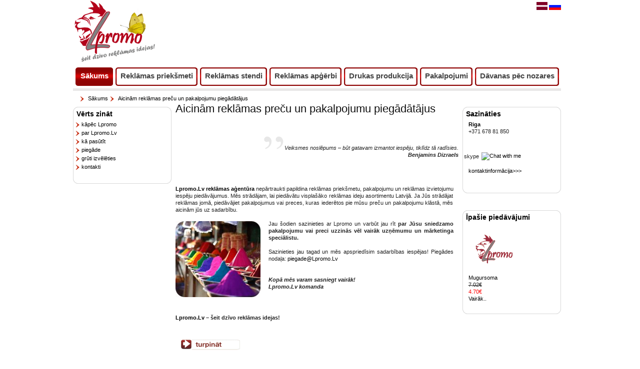

--- FILE ---
content_type: text/html; charset=UTF-8
request_url: http://www.lpromo.lv/pages.php?page=advertising_suppliers
body_size: 4329
content:
<!DOCTYPE html PUBLIC "-//W3C//DTD XHTML 1.0 Transitional//EN" "http://www.w3.org/TR/xhtml1/DTD/xhtml1-transitional.dtd">
<html xmlns="http://www.w3.org/1999/xhtml" xml:lang="lt" lang="lt">
<head>
<meta http-equiv="content-type" content="text/html; charset=utf-8" />

	<title>Reklāmas aģentūra Lpromo.Lv - šeit dzīvo reklāmas idejas!</title>
	<meta name="description" content="Reklāmas aģentūra piedāvā plašu izvēli biznesa dāvanas. Tūkstošiem reklāmas dāvanas ar Jūsu logo vienā vietā. Lpromo reklāmas aģentūra - te dzīvo idejas Jūsu reklāmām!" />
	<meta name="keywords" content="Reklāmas aģentūra Lpromo.Lv - šeit dzīvo reklāmas idejas!, Reklāmas aģentūra, reklāmas suvenīri, suvenīru apdruka; suvenīri, apdruka, prezentpriekšmeti, prezentreklāma, reklāmdruka, reklāmas produkti, reklāmas dāvanas, dāvanas" />

  <!-- Framework CSS -->
	<link rel="stylesheet" href="css/screen.css" type="text/css" media="screen, projection" />
	<link rel="stylesheet" href="css/print.css" type="text/css" media="print" />
  <!-- Framework CSS -->
  
<link href="styles.css" rel="stylesheet" type="text/css" media="all" />
<link rel="stylesheet" type="text/css" media="print" href="print.css" />

<!--[if IE ]><link rel="stylesheet" href="css/ie.css" type="text/css" media="screen, projection"><![endif]-->
<!--[if IE 6]><link rel="stylesheet" href="css/ie6.css" type="text/css" media="screen, projection"><![endif]-->

<script type="text/javascript" src="mootools.js"></script>
<script type="text/javascript" src="slideshow.js"></script>
<script type="text/javascript" src="includes/ajax_sc.js"></script>
<script type="text/javascript"><!--
function rowOverEffect(object) {
  if (object.className == 'moduleRow') object.className = 'moduleRowOver';
}

function rowOutEffect(object) {
  if (object.className == 'moduleRowOver') object.className = 'moduleRow';
}

function checkBox(object) {
  document.account_newsletter.elements[object].checked = !document.account_newsletter.elements[object].checked;
}

function session_win() {
  window.open("http://www.lpromo.lv/info_shopping_cart.php?osCsid=adj3q17udtlfo3qnavmo05mmt2","info_shopping_cart","height=460,width=430,toolbar=no,statusbar=no,scrollbars=yes").focus();
}


window.addEvent('domready', function() {
			
			$$('a.newwin').setProperty('target', '_blank');
			
			$$('a.popup').addEvent(
				'click', function(event) {
					event = new Event(event).stop();
					window.open(this.href,'popupWindow','toolbar=no,location=no,directories=no,status=no,menubar=no,scrollbars=yes,resizable=yes,copyhistory=no,width=350,height=300,screenX=150,screenY=150,top=150,left=150');
				}
			);
			
			$$('a.back_button').addEvent(
				'click', function(event){
					event = new Event(event).stop();
					history.back();
				}
			);
			
			var toolTips = new Tips($$('.tips'), {
				initialize:function(){
					this.fx = new Fx.Style(this.toolTip, 'opacity', {duration: 500, wait: false}).set(0);
				},
				onShow: function(toolTip) {
					this.fx.start(0.8);
				},
				onHide: function(toolTip) {
					this.fx.start(0);
				},
				fixed: true
			});
			
						
			
						
			});

//--></script>

	
</head>

<body>

<div class="container">

<div id="header">
	<div class="span-5">

			<a href="http://www.lpromo.lv"><img width="169" src="img/logo.gif" alt="Lpromo" /></a>
	</div>
<div class="span-13">
	
<p></p>
</div>
		<div class="span-6 last">
				<div id="languages">
					<!-- languages //-->
 <a href="http://www.lpromo.lv/pages.php?page=advertising_suppliers&amp;language=lt&amp;osCsid=adj3q17udtlfo3qnavmo05mmt2"><img src="includes/languages/latvian/images/icon.gif" alt="Latvian" title=" Latvian " /></a>  <a href="http://www.lpromo.lv/pages.php?page=advertising_suppliers&amp;language=en&amp;osCsid=adj3q17udtlfo3qnavmo05mmt2"><img src="includes/languages/russian/images/icon.gif" alt="Russian" title=" Russian " /></a> 
<!-- languages_eof //-->
				</div>
					<div id="search_top">
	
				</div>
	</div>
	
	<div class="tabsI span-24" id="menu_tab">
	  <ul>
		<li><a  class="selected" href="http://www.lpromo.lv/index.php?osCsid=adj3q17udtlfo3qnavmo05mmt2"><span >Sākums</span></a></li><li><a  href="http://www.lpromo.lv/reklamas-prieksmeti-c-1.html?osCsid=adj3q17udtlfo3qnavmo05mmt2"><span >Reklāmas priekšmeti</span></a></li><li><a  href="http://www.lpromo.lv/reklamas-stendi-c-202.html?osCsid=adj3q17udtlfo3qnavmo05mmt2"><span >Reklāmas stendi</span></a></li><li><a  href="http://www.lpromo.lv/reklamas-apgerbi-c-183.html?osCsid=adj3q17udtlfo3qnavmo05mmt2"><span >Reklāmas apģērbi</span></a></li><li><a  href="http://www.lpromo.lv/drukas-produkcija-c-4.html?osCsid=adj3q17udtlfo3qnavmo05mmt2"><span >Drukas produkcija</span></a></li><li><a  href="http://www.lpromo.lv/pakalpojumi-c-314.html?osCsid=adj3q17udtlfo3qnavmo05mmt2"><span >Pakalpojumi</span></a></li><li><a  href="http://www.lpromo.lv/davanas-nozares-c-217.html?osCsid=adj3q17udtlfo3qnavmo05mmt2"><span >Dāvanas pēc nozares</span></a></li>	  </ul>
	</div>
</div>		

<div class="span-24 main_content">	
	<div id="searchbar" class="span-24">
		<div id="breadcrumb" class="span-15 last theme1">
			<ul><li><a href="http://www.lpromo.lv/index.php?osCsid=adj3q17udtlfo3qnavmo05mmt2" class="headerNavigation">Sākums</a></li><li><a href="http://www.lpromo.lv/pages.php?page=advertising_suppliers?osCsid=adj3q17udtlfo3qnavmo05mmt2" class="headerNavigation">Aicinām reklāmas preču un pakalpojumu piegādātājus</a></li></ul>		</div>
	</div>

<!-- header_eof //-->

<!-- left_navigation //-->
<div class="span-5 first">

<div class="teaser"><h3>Vērts zināt</h3><ul>
    <li><a href="http://www.lpromo.lv/pages.php?page=choose_lpromo">kāpēc Lpromo</a></li>
    <li><a href="http://www.lpromo.lv/pages.php?page=about_lpromo">par Lpromo.Lv</a></li>
    <li><a href="http://www.lpromo.lv/pages.php?page=order_products">kā pasūtīt</a></li>
    <li><a href="http://www.lpromo.lv/pages.php?page=order_delivery">piegāde</a></li>
    <li><a href="http://www.lpromo.lv/pages.php?page=need_help">grūti izvēlēties</a></li>
    <li><a href="http://www.lpromo.lv/pages.php?page=contact_center">kontakti</a></li>
</ul><div class="bottom">&nbsp;</div>
		</div>&nbsp;
</div><!-- left_navigation_eof //-->

<div class="span-14" id="main_content">

			<h2 class="page_title">Aicinām reklāmas preču un pakalpojumu piegādātājus</h2>
            <p> </p>
<table width="70%" cellspacing="1" cellpadding="1" border="0" align="right" style="">
    <tbody>
        <tr>
            <td style="text-align: right;"><i><br />
            <img src="images/text/kabutes.jpg" alt="Reklamos agentūra" />Veiksmes noslēpums – būt gatavam izmantot iespēju, tiklīdz tā radīsies.</i></td>
        </tr>
        <tr>
            <td style="text-align: right;"><b><i>Benjamins Dizraels</i></b></td>
        </tr>
    </tbody>
</table>
<p> </p>
<p> </p>
<p style="text-align: justify;"><a href="http://www.lpromo.lv"><b>Lpromo.Lv reklāmas aģentūra</b></a> nepārtraukti papildina reklāmas priekšmetu, pakalpojumu un reklāmas izvietojumu iespēju piedāvājumus. Mēs strādājam, lai piedāvātu visplašāko reklāmas ideju asortimentu Latvijā. Ja Jūs strādājat reklāmas jomā, piedāvājiet pakalpojumus vai preces, kuras iederētos pie mūsu preču un pakalpojumu klāstā, mēs aicinām jūs uz sadarbību. <br />
<img align="left" src="images/text/reklamos_tiekejai.jpg" alt="Reklamos tiekejai" /><br />
Jau šodien sazinieties ar Lpromo un varbūt jau rīt <b>par Jūsu sniedzamo pakalpojumu vai preci uzzinās vēl vairāk uzņēmumu un mārketinga speciālistu</b><span style="font-weight: bold;">.</span> <br />
<br />
Sazinieties jau tagad un mēs apspriedīsim sadarbības iespējas! Piegādes nodaļa: <a href="mailto:piegade@Lpromo.Lv?subject=piegade%20Lpromo">piegade@Lpromo.Lv</a><br />
 <br />
<br />
<i><b>Kopā mēs varam sasniegt vairāk!<br />
Lpromo.Lv komanda</b></i></p>
<p style="text-align: justify;"> </p>
<p style="text-align: justify;"><br />
<b> <a href="http://www.Lpromo.Lv">Lpromo.Lv</a> – šeit dzīvo reklāmas idejas!</b></p>
<p> </p>			
			<table border="0" width="100%" cellspacing="0" cellpadding="2">
              <tr>
                <td width="10"><img src="images/pixel_trans.gif" alt="" width="10" height="1" /></td>
                <td align="right"><a href="http://www.lpromo.lv/index.php?osCsid=adj3q17udtlfo3qnavmo05mmt2"><img src="includes/languages/latvian/images/buttons/button_continue.gif" alt="Turpināt" title=" Turpināt " /></a></td>
                <td width="10"><img src="images/pixel_trans.gif" alt="" width="10" height="1" /></td>
              </tr>
            </table>
			
<!-- body_eof //-->
</div>

<!-- right_navigation //-->
<div class="span-5 last">
<div class="teaser"><h3>Sazināties</h3><p><a href="http://www.lpromo.lv/pages.php?page=communicate"><b>Riga</b></a><br />
+371 678 81 850</p>
<p>&nbsp;</p>
<p>&nbsp;</p>
<table cellspacing="1" cellpadding="1" border="0" align="left" style="width: 132px; height: 31px;">
    <tbody>
        <tr>
            <td style="text-align: left;">&nbsp;skype</td>
            <td><script type="text/javascript" src="http://download.skype.com/share/skypebuttons/js/skypeCheck.js"></script><a href="skype:lpromo.lv?chat"><img width="97" height="23" alt="Chat with me" style="border: medium none;" src="http://download.skype.com/share/skypebuttons/buttons/chat_blue_transparent_97x23.png" /></a></td>
        </tr>
    </tbody>
</table>
<p><br />
<br />
<a href="http://www.lpromo.lv/pages.php?page=communicate">kontaktinformācija&gt;&gt;&gt;</a></p>
<p>&nbsp;</p><div class="bottom">&nbsp;</div>
		</div>﻿<div class="teaser"><h3>Īpašie piedāvājumi</h3><div class="boxcontent"><a href="http://www.lpromo.lv/mugursoma-p-31308.html?osCsid=adj3q17udtlfo3qnavmo05mmt2"><img src="images/thumbnails/no_image.gif" alt="Mugursoma" title=" Mugursoma " /></a></div><p><a href="http://www.lpromo.lv/mugursoma-p-31308.html?osCsid=adj3q17udtlfo3qnavmo05mmt2">Mugursoma</a><br /><span class="special_old_price">7.02€</span><br /><span class="productSpecialPrice">4.70€</span></p>

		<p><a href="specials.php">Vairāk..</a></p>

		<div class="bottom">&nbsp;</div>
		</div></div><!-- right_navigation_eof //-->

<!-- footer //-->

<hr class="space" />
&nbsp;
</div>
	
	<div class="span-24" id="footer">
	<div class="span-6">&nbsp;</div><div class="span-20 prepend-1 last">
<div class="span-5"><b>Interesanti</b>
<ul>
    <li><a href="http://www.lpromo.lv/pages.php?page=feedback">viedokļi</a></li>
    <br />
    <br />
    <p><span style="font-size: smaller;"><i>cenas norādītas Eur bez PVN</i></span></p>
</ul>
</div>
<div class="span-5"><b>Iespēja</b>
<ul>
    <li><a href="http://www.lpromo.lv/pages.php?page=advertising_suppliers">aicinām piegādātājus</a></li>
    <li><a href="http://www.lpromo.lv/pages.php?page=agencies_cooperate">aicinām konkurentus</a></li>
    <li><a href="http://www.lpromo.lv/pages.php?page=career">karjeras iespējas</a></li>
</ul>
</div>
<div class="span-5"><b>Paziņa</b>
<ul>
    <li><a href="http://www.lpromo.lv/pages.php?page=choose_lpromo">kāpēc Lpromo</a></li>
    <li><a href="http://www.lpromo.lv/pages.php?page=why_not_lpromo">kāpēc ne Lpromo</a></li>
    <li><a href="http://www.lpromo.lv/pages.php?page=about_lpromo">par Lpromo.Lv</a></li>
    <li><a href="http://www.lpromo.lv/pages.php?page=communicate">kontakti</a></li>
</ul>
</div>
<div class="span-5 last"><b>Vajadzīga palīdzība?</b>
<ul>
    <li><a href="http://www.lpromo.lv/pages.php?page=order_products">kā pasūtīt</a></li>
    <li><a href="http://www.lpromo.lv/pages.php?page=order_payment">pasūtījuma apmaksa</a></li>
    <li><a href="http://www.lpromo.lv/pages.php?page=order_delivery">piegāde</a></li>
    <li><a href="http://www.lpromo.lv/pages.php?page=need_help">grūti izvēlēties</a></li>
    <li><a href="http://www.lpromo.lv/pages.php?page=contact_center">kontaktinformācija</a></li>
</ul>
</div>
</div>
<p> </p>	</div>
	
		<div class="span-24" id="footer1">
	<div class="span-6">&nbsp;</div><div class="span-23 prepend-1 last">
<div class="span-21">
<p style="text-align: center;"><span style="color: rgb(128, 128, 128);"><b><a href="http://www.lpromo.lv"><span style="font-size: smaller;"><span style="color: rgb(153, 153, 153);">Reklāmas aģentūra Latvija</span></span></a></b></span><span style="font-size: smaller;"><span style="color: rgb(128, 128, 128);"><b><span style="font-size: smaller;"><span style="color: rgb(128, 128, 128);"><b>   |   </b></span></span><a href="http://www.lpromo.de" target="_blank"><span style="font-size: smaller;"><span style="color: rgb(153, 153, 153);"><b>Reklāmas aģentūra Vācija</b></span></span></a><span style="font-size: smaller;"><span style="color: rgb(128, 128, 128);"><b>   |</b></span></span>   </b></span></span><a href="http://www.lpromo.lt" target="_blank"><span style="font-size: smaller;"><span style="color: rgb(153, 153, 153);"><b>Reklāmas aģentūra Lietuva</b></span></span></a><span style="font-size: smaller;"><span style="color: rgb(128, 128, 128);"><b>   |   </b></span></span><a href="http://www.lpromo.co.uk" target="_blank"><span style="font-size: smaller;"><span style="color: rgb(153, 153, 153);"><b>Reklāmas aģentūra Lielbritānija</b></span></span></a></p>
<div class="span-1"><b><br />
</b></div>
</div>
<div class="span-1"><b><br />
</b></div>
<div class="span-1"> </div>
<div class="span-1 last"> </div>
</div>
<p> </p>	</div>
	
	
</div>
	


<script>
  (function(i,s,o,g,r,a,m){i['GoogleAnalyticsObject']=r;i[r]=i[r]||function(){
  (i[r].q=i[r].q||[]).push(arguments)},i[r].l=1*new Date();a=s.createElement(o),
  m=s.getElementsByTagName(o)[0];a.async=1;a.src=g;m.parentNode.insertBefore(a,m)
  })(window,document,'script','//www.google-analytics.com/analytics.js','ga');

  ga('create', 'UA-26060061-1', 'lpromo.lv');
  ga('send', 'pageview');

</script>
<!-- gglrmrktg1 -->
<script type="text/javascript">
/* <![CDATA[ */
var google_conversion_id = 939600617;
var google_custom_params = window.google_tag_params;
var google_remarketing_only = true;
/* ]]> */
</script>
<script type="text/javascript" src="//www.googleadservices.com/pagead/conversion.js">
</script>
<noscript>
<div style="display:inline;">
<img height="1" width="1" style="border-style:none;" alt="" src="//googleads.g.doubleclick.net/pagead/viewthroughconversion/939600617/?value=0&amp;guid=ON&amp;script=0"/>
</div>
</noscript>
</body>
</html><!-- footer_eof //-->



--- FILE ---
content_type: text/css
request_url: http://www.lpromo.lv/css/screen.css
body_size: 3961
content:
/* -----------------------------------------------------------------------

   Blueprint CSS Framework 0.7.1
   http://blueprintcss.googlecode.com

   * Copyright (c) 2007-2008. See LICENSE for more info.
   * See README for instructions on how to use Blueprint.
   * For credits and origins, see AUTHORS.
   * This is a compressed file. See the sources in the 'src' directory.

----------------------------------------------------------------------- */

/* reset.css */
html, body, div, span, object, iframe, h1, h2, h3, h4, h5, h6, p, blockquote, pre, a, abbr, acronym, address, code, del, dfn, em, img, q, dl, dt, dd, ol, ul, li, fieldset, form, label, legend, table, caption, tbody, tfoot, thead, tr, th, td {margin:0;padding:0;border:0;font-weight:inherit;font-style:inherit;font-size:100%;font-family:inherit;vertical-align:baseline;}
body {line-height:1.5;}
table {border-collapse:separate;border-spacing:0;}
caption, th, td {text-align:left;font-weight:normal;}
table, td, th {vertical-align:middle;}
blockquote:before, blockquote:after, q:before, q:after {content:"";}
blockquote, q {quotes:"" "";}
a img {border:none;}

/* typography.css */
body {font-size:75%;color:#222;background:#fff;font-family: Verdana, Arial, "Helvetica Neue", Helvetica, sans-serif; }
h1, h2, h3, h4, h5, h6 {font-weight:normal;color:#111;}
h1 {font-size:3em;line-height:1;margin-bottom:0.5em;}
h2 {font-size:2em;margin-bottom:0.75em;}
h3 {font-size:1.5em;line-height:1;margin-bottom:1em;}
h4 {font-size:1.2em;line-height:1.25;margin-bottom:1.25em;height:1.25em;}
h5 {font-size:1em;font-weight:bold;margin-bottom:1.5em;}
h6 {font-size:1em;font-weight:bold;}
h1 img, h2 img, h3 img, h4 img, h5 img, h6 img {margin:0;}
p {margin:0 0 1.5em;}
p img {float:left;margin:1.5em 1.5em 1.5em 0;padding:0;}
p img.right {float:right;margin:1.5em 0 1.5em 1.5em;}
a:focus, a:hover {color:#000;}
a {color:#009;text-decoration:underline;}
blockquote {margin:1.5em;color:#666;font-style:italic;}
strong {font-weight:bold;}
em, dfn {font-style:italic;}
dfn {font-weight:bold;}
sup, sub {line-height:0;}
abbr, acronym {border-bottom:1px dotted #666;}
address {margin:0 0 1.5em;font-style:italic;}
del {color:#666;}
pre, code {margin:1.5em 0;white-space:pre;}
pre, code, tt {font:1em 'andale mono', 'lucida console', monospace;line-height:1.5;}
li ul, li ol {margin:0 1.5em;}
ul, ol {margin:0 1.5em 1.5em 1.5em;}
ul {list-style-type:disc;}
ol {list-style-type:decimal;}
dl {margin:0 0 1.5em 0;}
dl dt {font-weight:bold;}
dd {margin-left:1.5em;}
table {margin-bottom:1.4em;width:100%;}
th {font-weight:bold;background:#C3D9FF;}

/*th, td {padding:4px 10px 4px 5px;}*/
tr.even td {background:#E5ECF9;}
tfoot {font-style:italic;}
caption {background:#eee;}
.small {font-size:.8em;margin-bottom:1.875em;line-height:1.875em;}
.large {font-size:1.2em;line-height:2.5em;margin-bottom:1.25em;}
.hide {display:none;}
.quiet {color:#666;}
.loud {color:#000;}
.highlight {background:#ff0;}
.added {background:#060;color:#fff;}
.removed {background:#900;color:#fff;}
.first {margin-left:0;padding-left:0;}
.last {margin-right:0;padding-right:0;}
.top {margin-top:0;padding-top:0;}
.bottom {margin-bottom:0;padding-bottom:0;}

/* grid.css */
/* -------------------------------------------------------------- 
   
   BLUEPRINT CSS
    * Filename:        grid.css
    * Version:         0.7.1 (2008-02-25) YYYY-MM-DD
    * Website:         http://code.google.com/p/blueprintcss/

   Generated by:
    * Blueprint CSS Grid Generator (2008-03-22) [http://kematzy.com/blueprint-generator/]

   Based on work by:
    * Olav Bjorkoy      [bjorkoy.com]
    * Nathan Borror     [playgroundblues.com]
    * Jeff Croft        [jeffcroft.com]
    * Christian Metts   [mintchaos.com]
    * Khoi Vinh         [subtraction.com]

   == STRUCTURE: ========================
    * Page width:            976 px
    * Number of columns:     24
    * Column width:          33 px
    * Margin width:          8 px
   ======================================

   By default, the grid is 976px wide, with 24 columns 
   spanning 33px, and a 8px margin between columns.

   If you need fewer or more columns, use this formula to calculate
   the new total width: 

   Total width = (number_of_columns * column_width) - margin_width

   Read more about using a grid here:
   * subtraction.com/archives/2007/0318_oh_yeeaahh.php
   
-------------------------------------------------------------- */
body
{
text-align: center;
margin:0;
}
/* A container should group all your columns. */
.container {
  width: 989px;
  margin: 0 auto;
}

/* Use this class on any div.span / container to see the grid. */
.showgrid { 
  background: url(src/grid.png); 
}

/* Columns
-------------------------------------------------------------- */

/* Sets up basic grid floating and margin. */
div.span-1, div.span-2, div.span-3, div.span-4, div.span-5, div.span-6, div.span-7, div.span-8, div.span-9, div.span-10, div.span-11, div.span-12, div.span-13, div.span-14, div.span-15, div.span-16, div.span-17, div.span-18, div.span-19, div.span-20, div.span-21, div.span-22, div.span-23, div.span-24 {float:left;margin-right: 8px;}

/* The last column in a row needs this class. */
div.last { margin-right: 0; }

/* Use these classes to set the width of a column. */
.span-1  { width: 33px;}
.span-2  { width: 74px;}
.span-3  { width: 115px;}
.span-4  { width: 156px;}
.span-5  { width: 197px;}
.span-6  { width: 238px;}
.span-7  { width: 279px;}
.span-8  { width: 320px;}
.span-9  { width: 361px;}
.span-10 { width: 402px;}
.span-11 { width: 443px;}
.span-12 { width: 484px;}
.span-13 { width: 525px;}
.span-14 { width: 566px;}
.span-15 { width: 607px;}
.span-16 { width: 648px;}
.span-17 { width: 689px;}
.span-18 { width: 730px;}
.span-19 { width: 771px;}
.span-20 { width: 812px;}
.span-21 { width: 853px;}
.span-22 { width: 894px;}
.span-23 { width: 935px;}
.span-24, div.span-24 { width: 976px; margin: 0; }


/* Add these to a column to append empty cols. */
.append-1  { padding-right: 41px;}
.append-2  { padding-right: 82px;}
.append-3  { padding-right: 123px;}
.append-4  { padding-right: 164px;}
.append-5  { padding-right: 205px;}
.append-6  { padding-right: 246px;}
.append-7  { padding-right: 287px;}
.append-8  { padding-right: 328px;}
.append-9  { padding-right: 369px;}
.append-10 { padding-right: 410px;}
.append-11 { padding-right: 451px;}
.append-12 { padding-right: 492px;}
.append-13 { padding-right: 533px;}
.append-14 { padding-right: 574px;}
.append-15 { padding-right: 615px;}
.append-16 { padding-right: 656px;}
.append-17 { padding-right: 697px;}
.append-18 { padding-right: 738px;}
.append-19 { padding-right: 779px;}
.append-20 { padding-right: 820px;}
.append-21 { padding-right: 861px;}
.append-22 { padding-right: 902px;}
.append-23 { padding-right: 943px;}


/* Add these to a column to prepend empty cols. */
.prepend-1  { padding-left: 41px;}
.prepend-2  { padding-left: 82px;}
.prepend-3  { padding-left: 123px;}
.prepend-4  { padding-left: 164px;}
.prepend-5  { padding-left: 205px;}
.prepend-6  { padding-left: 246px;}
.prepend-7  { padding-left: 287px;}
.prepend-8  { padding-left: 328px;}
.prepend-9  { padding-left: 369px;}
.prepend-10 { padding-left: 410px;}
.prepend-11 { padding-left: 451px;}
.prepend-12 { padding-left: 492px;}
.prepend-13 { padding-left: 533px;}
.prepend-14 { padding-left: 574px;}
.prepend-15 { padding-left: 615px;}
.prepend-16 { padding-left: 656px;}
.prepend-17 { padding-left: 697px;}
.prepend-18 { padding-left: 738px;}
.prepend-19 { padding-left: 779px;}
.prepend-20 { padding-left: 820px;}
.prepend-21 { padding-left: 861px;}
.prepend-22 { padding-left: 902px;}
.prepend-23 { padding-left: 943px;}



/* Border on right hand side of a column. */
div.border {
  padding-right:3px;
  margin-right:4px;
  border-right: 1px solid #eee;
}

/* Border with more whitespace, spans one column. */
div.colborder {
  padding-right:32px;
  margin-right:29px;
  border-right: 1px solid #eee;
}

/* Use these classes on an element to push it into the 
   next column, or to pull it into the previous column.  */

.pull-1 { margin-left: -41px;}
.pull-2 { margin-left: -82px;}
.pull-3 { margin-left: -123px;}
.pull-4 { margin-left: -164px;}
.pull-5 { margin-left: -205px;}
.pull-6 { margin-left: -246px;}
.pull-7 { margin-left: -287px;}
.pull-8 { margin-left: -328px;}
.pull-9 { margin-left: -369px;}
.pull-10 { margin-left: -410px;}
.pull-11 { margin-left: -451px;}
.pull-12 { margin-left: -492px;}
.pull-13 { margin-left: -533px;}
.pull-14 { margin-left: -574px;}
.pull-15 { margin-left: -615px;}
.pull-16 { margin-left: -656px;}
.pull-17 { margin-left: -697px;}
.pull-18 { margin-left: -738px;}
.pull-19 { margin-left: -779px;}
.pull-20 { margin-left: -820px;}
.pull-21 { margin-left: -861px;}
.pull-22 { margin-left: -902px;}
.pull-23 { margin-left: -943px;}
.pull-24 { margin-left: -984px;}

.pull-1, .pull-2, .pull-3, .pull-4, .pull-5, .pull-6, .pull-7, .pull-8, .pull-9, .pull-10, .pull-11, .pull-12, .pull-13, .pull-14, .pull-15, .pull-16, .pull-17, .pull-18, .pull-19, .pull-20, .pull-21, .pull-22, .pull-23, .pull-24 {float:left;position:relative;}


.push-1 { margin: 0 -41px 1.5em 41px;}
.push-2 { margin: 0 -82px 1.5em 82px;}
.push-3 { margin: 0 -123px 1.5em 123px;}
.push-4 { margin: 0 -164px 1.5em 164px;}
.push-5 { margin: 0 -205px 1.5em 205px;}
.push-6 { margin: 0 -246px 1.5em 246px;}
.push-7 { margin: 0 -287px 1.5em 287px;}
.push-8 { margin: 0 -328px 1.5em 328px;}
.push-9 { margin: 0 -369px 1.5em 369px;}
.push-10 { margin: 0 -410px 1.5em 410px;}
.push-11 { margin: 0 -451px 1.5em 451px;}
.push-12 { margin: 0 -492px 1.5em 492px;}
.push-13 { margin: 0 -533px 1.5em 533px;}
.push-14 { margin: 0 -574px 1.5em 574px;}
.push-15 { margin: 0 -615px 1.5em 615px;}
.push-16 { margin: 0 -656px 1.5em 656px;}
.push-17 { margin: 0 -697px 1.5em 697px;}
.push-18 { margin: 0 -738px 1.5em 738px;}
.push-19 { margin: 0 -779px 1.5em 779px;}
.push-20 { margin: 0 -820px 1.5em 820px;}
.push-21 { margin: 0 -861px 1.5em 861px;}
.push-22 { margin: 0 -902px 1.5em 902px;}
.push-23 { margin: 0 -943px 1.5em 943px;}
.push-24 { margin: 0 -984px 1.5em 984px;}

.push-1, .push-2, .push-3, .push-4, .push-5, .push-6, .push-7, .push-8, .push-9, .push-10, .push-11, .push-12, .push-13, .push-14, .push-15, .push-16, .push-17, .push-18, .push-19, .push-20, .push-21, .push-22, .push-23, .push-24 {float:right;position:relative;}



/* Misc classes and elements
-------------------------------------------------------------- */

/* Use a .box to create a padded box inside a column.  */ 
.box { 
  padding: 1.5em; 
  margin-bottom: 1.5em; 
  background: #E5ECF9; 
}

/* Use this to create a horizontal ruler across a column. */
hr {
  background: #ddd; 
  color: #ddd;
  clear: both; 
  float: none; 
  width: 100%; 
  height: .1em;
  margin: 0 0 1.45em;
  border: none; 
}
hr.space {
  background: #fff;
  color: #fff;
}

hr.small-space {
	background: #fff;
	color: #fff;
	margin: 0 0 0.45em;
}

/* Clearing floats without extra markup
   Based on How To Clear Floats Without Structural Markup by PiE
   [http://www.positioniseverything.net/easyclearing.html] */

.clearfix:after, .container:after {
    content: "."; 
    display: block; 
    height: 0; 
    clear: both; 
    visibility: hidden;
}
.clearfix, .container {display: inline-block;}
* html .clearfix,
* html .container {height: 1%;}
.clearfix, .container {display: block;}

/* Regular clearing
   apply to column that should drop below previous ones. */

.clear { clear:both; }


/* forms.css */
label {font-weight:bold;}
fieldset {padding:1.4em;margin:0 0 1.5em 0;border:0px solid #ccc;}
legend {font-weight:bold;font-size:1.2em;}
input.text, input.title, textarea, select {margin:0.5em 0;border:1px solid #bbb;}
input.text:focus, input.title:focus, textarea:focus, select:focus {border:1px solid #666;}
input.text, input.title {width:300px;padding:5px;}
input.title {font-size:1.5em;}
textarea {width:390px;height:250px;padding:5px;}
.error, .notice, .success {padding:.8em;margin-bottom:1em;border:2px solid #ddd;}
.error {background:#FBE3E4;color:#8a1f11;border-color:#FBC2C4;}
.notice {background:#FFF6BF;color:#514721;border-color:#FFD324;}
.success {background:#E6EFC2;color:#264409;border-color:#C6D880;}
.error a {color:#8a1f11;}
.notice a {color:#514721;}
.success a {color:#264409;}

--- FILE ---
content_type: text/css
request_url: http://www.lpromo.lv/styles.css
body_size: 5044
content:
p{margin:0 10px 10px 0px;}
hr.space  {background: transparent;}

a{color:black; text-decoration: none;}
a:visited{color:black; }
a:hover{color:#777;}

table{margin-bottom: 0.5em;}
textarea{
	width: 515px;
	height: 150px;
}

ul, ol {margin: 0; list-style-position: inside;}

div.main_content{
	width: 988px;
	font-size: 11px;
	line-height: 1.3;
}

div#main_content.span-24.last {
	padding-left: 5px;
}

div.tabsI a:hover{text-decoration:none; cursor:pointer;}

	#prod_desc {
		width:560px;
		padding:0 0 34px 0;
		margin:10px auto;
		background:url("img/cart.gif") bottom left no-repeat;
	}

	#prod_desc h1 {
		margin:0;
		padding:4px 10px 7px 10px;
		color: white;
		font-family: verdana, helvetica, arial, sans-serif;
		font-size: 1.3em;
		font-weight:bold;
		background:url("img/images/prod_desc1.gif") top left no-repeat;
	}
	
	#prod_desc_content{
		margin:0;
		padding:5px 5px 3px 5px;
		border:1px solid #d8d8d8;
		border-width:0 1px;
		background:#fff;
	}

div#prod_desc_right{
	width: 260px;
	float: right;
}

#prod_desc_left, #prod_desc_right input{
float: left;
}

input.delete_submit{
font-size: 0px;
border: none;
width: 17px;
height: 17px;
background: url(img/button_cancel.gif) no-repeat;
}

#prod_desc_right select{
display: block;
float: left;
width: 150px;
}

ul#prod_desc_controls{
	padding-top: 1em;
	list-style: none;
}

ul#prod_desc_controls li{
	padding-left: 1em;
	font-size: 1em;
}

ul#prod_desc_controls img{
	vertical-align: middle;
	padding-right: 10px;
}

ul#prod_desc_prices li{
	padding-left: 10px;
	font-size: 1.6em;
}

ul#prod_desc_prices{
	padding-top: 15px;
	list-style: none;
}

h1.heading_product{
font-size: 1.5em;
display:inline;
}

h2.product_title{
margin: 0;
}

h2.page_title{
margin: 0;
}

#calendar-container{
width: 220px;
}

div.calendar {
height: 172px;
}

span.greetUser{
font-weight: bold;
}

input#date{
width:80px;
height: 17px;
margin: 0.5em 0pt;
padding:0;
}

select#products_filter_select{
min-width:120px;
vertical-align: middle;
}

#products_filter_select{
font-size: 1.2em;
}

.sc_col1{
width: 140px;
}

.sc_col2{
padding-right:2px;
}

a.sc_link, a.sc_link:visited {
	color: #165B31;
	font-weight: bold;
}

table#cart_list{
	width: 545px;
}

span.heading_price{
padding-left: 0.5em;
font-size: 1.4em;
}

	table.productListing{
		font-size: 10pt;
		border-collapse: collapse;
		width: 545px;
		table-layout: auto;
	}
			.productListing-data td {
				padding: 5px;
			}

			td.productListing-data {
				border-bottom: 1px solid #ddd;
			}

			td.productListing-heading{
				color: #aaa;
				text-align: center;
				padding: 2px;
				font-weight: bold;
				background: #eee;
				font-size: 10pt;
				font-family: Verdana, Arial, sans-serif;
				border: 0px solid white;
				border-collapse: collapse;
			}

			td.productListing-data {
			  font-family: Verdana, Arial, sans-serif;
			  font-size: 10px;
			  padding: 1px;
			}

			TR.accountHistory-odd, TR.addressBook-odd, TR.alsoPurchased-odd, TR.payment-odd, TR.productListing-odd, TR.productReviews-odd, TR.upcomingProducts-odd, TR.shippingOptions-odd {
				background: #fff;
			}

			TR.accountHistory-even, TR.addressBook-even, TR.alsoPurchased-even, TR.payment-even, TR.productListing-even, TR.productReviews-even, TR.upcomingProducts-even, TR.shippingOptions-even {
				background: #fff;
			}
			
			.infoBox td{padding: 5px 0 0 5px;}
			
.center{text-align: center;}
.vcenter img, .vcenter div {vertical-align: middle;}
.left{text-align: left;}
.right{text-align: right;}
.justify{text-align: justify;}
.max_height {height: 100%;}
.max_width {width: 100%;}

.indent1{margin-left: 10px;}
.indent2{margin-left: 20px;}
.indent3{margin-left: 30px;}
.indent4{margin-left: 40px;}

.maincontent table {
	width: 97%;
}

div#login_form div.half_width{
position: relative;
height: 180px;
margin: 20px 5px 0 0;
width: 46%;
display: block;
float:left;
padding: 5px;
border: 1px solid #DDD;
}

div#login_form div.half_width .button{
clear: both;
display: block;
position: absolute;
padding: 5px;
margin:0;
bottom: 5px;
}

div#login_bottom{
display: block;
clear: both;
}

div#login_form label{width: 140px; float:left; padding-top: 5px;}
div#login_form label#remember{width: 230px;}
div#login_form input{ float:left;}
div#login_form #password_input, div#login_form #email_input {width: 110px;}


div#header h1{
  height:85px;
  text-indent: -9999px;
  margin-bottom: 0pt;
  display: block;
  float: left;
}
  
#header div.span-14 {
  background: url(img/logo.gif) no-repeat ;
  background-position: 20px 0px;
  height:125px;
}  

div#header {height: 140px;}
div.container{text-align:left}

div#navigation{background:#FFF}
div#navigation{float:left;width:190px; margin-left: 1px; min-height:500px;}

div#navigation_r{float:right;width:170px; margin-right: 1px;}

div#footer{background: url(img/footer.gif) no-repeat; width: 988px; height:132px; padding: 10px 0;}
div#footer p{margin:0;padding:5px 10px}
div#footer_menu ul{padding-top: 1em;}
div#footer_menu li{display: inline; padding: 0.5em;}


div#extra{padding-top: 10px;padding-bottom: 30px; clear:both;}
div#products_description{padding: 20px 10px 0px 10px; clear:both; text-align: justify; color: #575757;}
div.extra1{padding-bottom: 30px; display:block;}

div#products_description p{font-size: 1.1em;}

div.checkout_offers{padding-bottom: 30px; display:block;}
.checkout_offers div.product_listing_box {
	height: 235px;
}

div.comment_box{ border: 1px solid #CCC; margin-top:5px; margin-bottom:5px;}
.comment_text{clear:both; width:100%; padding: 5px;}
.comment_title {clear:both; width:100%; margin-bottom: 10px; margin-top:5px;}
div.comment_box span.to_right{ float:right; display:block; padding-right: 5px;}
div.comment_box span.to_left{text-align:left; float:left; display:block; padding-left: 5px;}

span.to_right{text-align:right; float:right; display:block;}
span.to_left{text-align:left; float:left; display:block;}


span.underline{
text-decoration: underline;
}

div#add_to_cart{
padding-top: 15px;
display: block;
}

div#newsletter_subscribe{
color: #CE2507;
padding-left: 20px;
padding-top: 50px;
}

div#languages {
	float: right;
	margin: 4px 0 0;
}

div#search_top {
	float: right;
	margin-top: 7px;
	
}

div#search_top1 {
	float: right;
	margin-top: 7px;
	border: 10px solid #DDD;
	
}

/* shopping cart*/
div#shopping_cart{
margin-top:1px;
float: right;
padding-bottom:0px;
line-height: 1.3;
}

#span_cart_box{
background: url("img/shopping_cart.gif") top left no-repeat;
height: 65px;
padding: 0 0 0 25px;
width: 225px;
font-size: 8pt;
margin: 4px 0 0; 
}

#span_cart_box td{
padding-top: 3px;
padding-left: 4px;
}

div#prod_attribs{
padding-bottom: 10px;
}

span.content_heading{
padding: 2em 0 1em 0;
font-size: 1.3em;
font-weight: bold;
font-family: Verdana, Helvetica, Arial, sans-serif;
display: block;
clear: both;
}

.special_old_price{
text-decoration: line-through;
}
/* round corners*/
	
	.teaser {
		padding:0;
		margin:10px 0;
	}
	.teaser h3 {
		background:url("img/tsr.gif") top right no-repeat;
		margin-bottom:0;
		font-size: 1.3em;
		line-height: 2em;
		font-weight: bold;
		color: black;
		text-indent: 0.5em;
	}
	
	.teaser p, .teaser div.boxcontent {
		margin:0;
		padding:0 11px 0 11px;
		background:#fff;
		border-right:1px solid #d8d8d8;
		border-left:1px solid #d8d8d8;
	}
	
	.teaser div {
		margin:0;
	}
	.teaser div.bottom{
		display:block;
		text-align:right;
		padding:0 10px 10px 0;
		background:url("img/tsr.gif") bottom right no-repeat;
	}
	
	
.teaser ul{
		list-style: none;
		margin:0;
		padding:0 2px 0 4px;
		background:#fff;
		border-right:1px solid #d8d8d8;
		border-left:1px solid #d8d8d8;
}

.teaser li{
padding: 0 0 3px 12px;
}
	
	.teaser#chosen h3{
		background:url("img/tsr-r_chosen.gif") top right no-repeat;
	}
	
	.teaser#chosen div.bottom{
		background:url("img/tsr-r_chosen.gif") bottom right no-repeat;
		height: 5px;
	}

	.teaser#chosen ul, .teaser#chosen p{
		background:#D0CEBE;
	}
	
/*end left ---- start right*/
	div.teaser_r{margin-top:10px;}
	
	.teaser_r h3 {
		background:url("img/tsr.gif") top left no-repeat;
		margin-bottom:0;
		font-size: 1.3em;
		line-height: 1.75em;
		font-weight: bold;
		margin-right: 0px;
		color: black;
		text-indent: 0.5em;
	}
	.teaser_r p, .teaser_r ul, .teaser_r div.inner {
		margin:0;
		padding:0 11px 0 11px;
		border-left:1px solid #d8d8d8;
		background:#fff;
	}
	
	.teaser_r div {
		margin:0;
	}

	.teaser_r div.boxcontent {
		text-align: center;
		border-left:1px solid #d8d8d8;
	}
	.teaser_r div.bottom{
		display:block;
		text-align:right;
		padding:0 10px 10px 0;
		background:url("img/tsr.gif") bottom left no-repeat;
	}
	
	
.teaser_r ul{
		list-style: none;
}

.teaser_r li {
padding: 0 0 3px 15px;
}

/* end right box*/

.teaser li, .teaser_r li {background: url(img/bullet.gif) no-repeat; background-position: 0px 3px;}

.teaser h3, .teaser_r h3 {font-family: Verdana, Helvetica, Arial, sans-serif;}

li.chosen{padding-bottom: 5px; background-image: none;}
li.chosen a{background: url(img/button_cancel.gif) no-repeat;  padding: 2px 0px 1px 20px;}

	.cart_round_corners {
		width:560px;
		padding:0 0 14px 0;
		margin:5px auto;
		background:url("img/cart.gif") bottom left no-repeat;
	}
	
	.cart_round_corners h3 {
		margin:0;
		padding:7px 10px 3px 10px;
		background:url("img/cart.gif") top left no-repeat;
	}
	.cart_round_corners div{
		margin:0;
		padding:0 5px 3px 5px;
		border:1px solid #d8d8d8;
		border-width:0 1px;
		background:#fff;
	}

/* tab menu*/
  div.tabsI {
      float:left;
      width:976px;
      font-size:1.2em;
	  margin-left: 0;
	  padding: 0 0 5px;
	  border-bottom: 5px solid #E9E7E7;
      line-height:normal;
	  font: 11pt arial,sans-serif;
    }
	
    div.tabsI ul {
	  margin:0;
	  width: 976px;
	  padding-top:10px;
	  padding-left:5px;
	  list-style:none;
      }
    div.tabsI li {
      display:inline;
      margin: 0;
      padding:0;
	  text-align: center;
	  
      }
    div.tabsI a {
      float:left;
      background:url("img/images/tableft.gif") no-repeat left top;
      margin:0 5px 0 0;
      padding:0 0 0 5px;
      text-decoration:none;
      }
	  
    div.tabsI a span {
      float:left;
      display:block;
      background:url("img/images/tabright.gif") no-repeat right top;
      height:27px;
	  padding:5px 9px 5px 5px;
      color:#444;
	  font-weight: bold;
	  line-height:25px;
      }
	  
	div.tabsI a span:hover, div.tabsI a.selected span {
	    color:#FFF;
    }
	
	div.tabsI a span img{
	padding: 0;
	margin: 0;
	position: absolute;
	margin-top: -18px;
	}
	
	div.tabsI a:hover span {
      color:#FFF;
      }
    div.tabsI a:hover, div.tabsI a.selected {
      background-position:0% -37px;
      }
    div.tabsI a:hover span,  div.tabsI a.selected span {
      background-position:100% -37px;
      }
	  
/* end tabs*/
div#search_top input,  div#search_top select{
vertical-align: middle;
}

div#search_top select{
width: 145px;
}

input#search_top_keywords{
width:177px;
}

div#product_filter{
	height: 40px;
	margin: 10px 0 5px 2px;
	border:1px solid #D8D8D8;
	background: #F8F8F8;
	padding: 3px 0 0 10px;
	width: 545px;
}

#breadcrumb ul {
padding-top: 0.75em;
padding-left: 10px;
}

#breadcrumb li{
display: inline;
padding-left: 20px;
background-repeat: no-repeat;
}

#breadcrumb li{background: url(img/bullet.gif) no-repeat; background-position: 4px 2px;}

/*end breadcrumb*/

div.product_listing_box_big{
position: relative;
width: 273px;
height: 402px;
float: left;
border: 1px solid #D8D8D8;
margin: 3px;
}

.product_listing_box_big img {
display: block;
margin-left: auto; 
margin-right: auto;
}

div.product_listing_box{
position: relative;
width: 132px;
height: 197px;
float: left;
border: 1px solid #D8D8D8;
margin: 3px;

vertical-align: middle; 
overflow: hidden; 
display: block;
}

.product_listing_box img, .product_listing_box_small img {
display: block;
margin-left: auto; 
margin-right: auto;
}

div.product_listing_box_small{
position: relative;
width: 132px;
height: 170px;
float: left;
border: 1px solid #D8D8D8;
margin-left: 4px;
}

div.product_listing_name{
	position: absolute;
	bottom: 0;
	left: 0;
	padding-top: 2px;
	padding-bottom: 4px;
	font-weight: bold;
	overflow: hidden;
	width: 100%;
}

span.product_title{
	background: white;
	display:block;
}

span.product_price{
	display:block;
	font-weight: normal;
}

div.slide_image{
	display: table-cell;
	min-height: 340px;
	vertical-align: middle;
}

.product_listing_box_big div.product_listing_name{
	padding-top: 2px;
	font-weight: bold;
	overflow: hidden;
	width: 100%;
}

.product_listing_box_big span.product_title{
	display:block;
}

.product_listing_box a, .product_listing_box_big a, .product_listing_box_small a{
display: block;
}

.product_listing_box, .product_listing_box_big, .product_listing_box_small{
text-align: center; 
}

#flyDiv {
height:0pt;
left:0pt;
margin:0pt;
padding:0pt;
position:absolute;
top:0pt;
width:0pt;
}

SPAN.MakeAnOffer {
  font-family: Verdana, Arial, sans-serif;
  color: #666000;
  font-size: 12px;
}

.maooffer {
  background: #0aa220;
  color: #fffffa;
  font-family: Verdana, Arial, sans-serif;
  font-size: 11px;
  font-weight: bold;
  text-align: center;
  font-variant: small-caps;
  border: medium;
  border-style: outset;
}

.maolowoffer {
  background: #dd0000;
  color: #ffffff;
  font-family: Verdana, Arial, sans-serif;
  font-size: 12px;
  font-weight: bold;
  text-align: center;
  font-variant: small-caps;
  border: medium;
  border-style: ridge;
}

.search_submit {
	background-color:transparent;
	background-image:url(img/button-brown45px.gif);
	border-style:none;
	border-width:0;
	color:white;
	cursor:pointer;
	font-family:Arial,Verdana,Helvetica,sans-serif;
	font-size:1em;
	height:22px;
	text-indent:-9999px;
	width:65px;
}

div.filterText{font-size: 8pt; padding-top: 5px;}
div.filterText a {padding-left: 5px; }

div.full_width {width: 100%; display:block; clear:both;}
.max_width{width: 100%;}

span.print_invoice{
	background: url("images/print.gif") no-repeat;
	line-height: 35px;
	padding-left: 40px;
	display: block;
}

div#cc_entry input{vertical-align:middle;}

.border-all {border: 1px solid #DDD;}

/*TO BE CLEARED*/
.boxText { font-family: Verdana, Arial, sans-serif; font-size: 10px; }
.errorBox { font-family : Verdana, Arial, sans-serif; font-size : 10px; background: #ffb3b5; font-weight: bold; }
.stockWarning { font-family : Verdana, Arial, sans-serif; font-size : 10px; color: #cc0033; }
.productsNotifications { background: #f2fff7; }
.orderEdit { font-family : Verdana, Arial, sans-serif; font-size : 10px; color: #70d250; text-decoration: underline; }

TR.headerError {
  background: #ff0000;
}

TD.headerError {
  font-family: Tahoma, Verdana, Arial, sans-serif;
  font-size: 12px;
  background: #ff0000;
  color: #ffffff;
  font-weight : bold;
  text-align : center;
}

TR.headerInfo {
  background: #00ff00;
}

TD.headerInfo {
  font-family: Tahoma, Verdana, Arial, sans-serif;
  font-size: 12px;
  background: #00ff00;
  color: #ffffff;
  font-weight: bold;
  text-align: center;
}

.infoBox {
border-collapse: collapse;
  border: 1px solid #ddd;
  margin:5px;
  width: 97%;
}

.infoBoxContents {
  font-family: Verdana, Arial, sans-serif;
}

.infoBoxNotice {
  background: #FF8E90;
}

.infoBoxNoticeContents {
  background: #FFE6E6;
  font-family: Verdana, Arial, sans-serif;
  font-size: 10px;
}

TD.infoBoxHeading {
  font-family: Verdana, Arial, sans-serif;
  font-size: 10px;
  font-weight: bold;
  background: #bbc3d3;
  color: #ffffff;
}

TD.infoBox, SPAN.infoBox {
  font-family: Verdana, Arial, sans-serif;
  font-size: 10px;
}

td.main, p.main {
  font-size: 12px;
  line-height: 1.5;
  padding: 2px;
}

td.caption{
	padding: 2px;
	padding-bottom: 5px;
	font-size: 12px;
	line-height: 1.5;
	width: 160px !important;
}

TD.smallText, SPAN.smallText, P.smallText {
  font-family: Verdana, Arial, sans-serif;
  font-size: 10px;
}

TD.accountCategory {
  font-family: Verdana, Arial, sans-serif;
  font-size: 13px;
  color: #aabbdd;
}

TD.fieldKey {
  font-family: Verdana, Arial, sans-serif;
  font-size: 12px;
  font-weight: bold;
}

TD.fieldValue {
  font-family: Verdana, Arial, sans-serif;
  font-size: 12px;
}

TD.tableHeading {
  font-family: Verdana, Arial, sans-serif;
  font-size: 12px;
  font-weight: bold;
}

SPAN.newItemInCart {
  font-family: Verdana, Arial, sans-serif;
  font-size: 10px;
  color: #ff0000;
}

TABLE.formArea {
  background: #f1f9fe;
  border-color: #7b9ebd;
  border-style: solid;
  border-width: 1px;
}

td.formAreaTitle {
  font-size: 12px;
  font-weight: bold;
}

span.markProductOutOfStock {
  font-size: 12px;
  color: #c76170;
  font-weight: bold;
}

span.productSpecialPrice {
  color: #ff0000;
}

span.errorText {
  color: #ff0000;
}

.moduleRow { }
.moduleRowOver { background-color: #D7E9F7; cursor: pointer;}
.moduleRowSelected { background-color: #E9F4FC; }

.checkoutBarFrom, .checkoutBarTo { font-family: Verdana, Arial, sans-serif; font-size: 10px; color: #8c8c8c; }
.checkoutBarCurrent { font-family: Verdana, Arial, sans-serif; font-size: 10px; color: #000000; }

/* message box */

.messageBox { font-family: Verdana, Arial, sans-serif; font-size: 10px; }
.messageStackError, .messageStackWarning { font-family: Verdana, Arial, sans-serif; font-size: 10px; background-color: #ffb3b5; }
.messageStackSuccess { font-family: Verdana, Arial, sans-serif; font-size: 10px; background-color: #99ff00; }

/* input requirement */

.inputRequirement { font-family: Verdana, Arial, sans-serif; font-size: 10px; color: #ff0000; }


ul.stepBox{
	font-family:Arial,Verdana,Helvetica,sans-serif;
	margin-left:2px;
	overflow:hidden;
	margin-top:10px;
	margin-bottom:20px;
}

ul.stepBox a{
text-decoration:none;
}

ul.stepBox li{
	float:left;
	overflow:hidden;
	font-size:.9em;
	line-height:1.2em;
	color:#CCC;
	margin:0 5px !important;
	margin:0 3px;
	list-style: none;
}

span.heading{
	font-family: Verdana, Helvetica, Arial, sans-serif;
	font-weight:700;
	font-size:1.4em;
	line-height:1.8em;
}

ul.stepBox li a{
	color:#ddd;
	display:block;
}

ul.stepBox li a:hover{
	color:#666;
	display:block;
}

ul.stepBox li.high a, ul.stepBox li.high{
	color:#000;
}

span.high{
	color:#000;
}

/*gallery */
.slideshowContainer {
	width: 100%;
	height: 340px;
	margin-bottom: 5px;
}

.loading {
	background: url(images/loading.gif) center no-repeat;
}

.slideshowThumbnail {
	outline: none;
}

.slideshowThumbnail img {
	border: 1px solid white;
	padding: 3px;
}

a:hover.slideshowThumbnail img {
	border: 1px solid #ccc;
	padding: 3px;
}

.current img {
	border: 1px solid red;
	padding: 4px;
}

.outline {
	border: 1px solid orange;
	z-index: 0;
	position: absolute;
}

#thumbnails a{
	display:inline;
	width: 50px;
	height:60px;
	margin:3px 0;
	cursor:pointer;
}

#thumbnails a img{
	display:inline;
	width: 50px;
	height:60px;
	border:none
}

/************tips*******************/
.tool-tip {
	Z-INDEX: 13000; WIDTH: 139px; COLOR: #fff
}
.tool-title {
	PADDING-RIGHT: 8px; PADDING-LEFT: 8px; FONT-WEIGHT: bold; FONT-SIZE: 11px; BACKGROUND: url(img/smoke.png) right top; PADDING-BOTTOM: 4px; MARGIN: 0px; COLOR: #9fd4ff; PADDING-TOP: 8px
}
.tool-text {
	PADDING-RIGHT: 8px; PADDING-LEFT: 8px; FONT-SIZE: 11px; BACKGROUND: url(img/smoke.png) left bottom; PADDING-BOTTOM: 8px; PADDING-TOP: 4px
}
.custom-tip {
	Z-INDEX: 13000; WIDTH: 130px; COLOR: #000
}
.custom-title {
	PADDING-RIGHT: 8px; PADDING-LEFT: 8px; FONT-WEIGHT: bold; FONT-SIZE: 11px; BACKGROUND: #c3df7d; PADDING-BOTTOM: 4px; MARGIN: 0px; COLOR: #3e4f14; PADDING-TOP: 8px; BORDER-BOTTOM: #b5cf74 1px solid
}
.custom-text {
	PADDING-RIGHT: 8px; PADDING-LEFT: 8px; FONT-SIZE: 11px; BACKGROUND: #cfdfa7; PADDING-BOTTOM: 8px; PADDING-TOP: 4px
}

span.tips {
	font-weight: bold;
	color: #CE2507;
}

--- FILE ---
content_type: text/css
request_url: http://www.lpromo.lv/print.css
body_size: 159
content:
div#header, div.teaser, div.teaser_r, div#footer, div#product_filter, ul#prod_desc_controls, div#add_to_cart, span.to_left, span.to_right, div#prod_desc_controls, div#add_to_cart, div#search_top, input, .tabsI ul, .outline{
display: none;
}



--- FILE ---
content_type: text/plain
request_url: https://www.google-analytics.com/j/collect?v=1&_v=j102&a=1220766726&t=pageview&_s=1&dl=http%3A%2F%2Fwww.lpromo.lv%2Fpages.php%3Fpage%3Dadvertising_suppliers&ul=en-us%40posix&dt=Rekl%C4%81mas%20a%C4%A3ent%C5%ABra%20Lpromo.Lv%20-%20%C5%A1eit%20dz%C4%ABvo%20rekl%C4%81mas%20idejas!&sr=1280x720&vp=1280x720&_u=IEBAAAABAAAAACAAI~&jid=1369012130&gjid=2011223005&cid=218697305.1769258704&tid=UA-26060061-1&_gid=1186431817.1769258704&_r=1&_slc=1&z=25807907
body_size: -283
content:
2,cG-ELGWFH1RCE

--- FILE ---
content_type: application/javascript
request_url: http://www.lpromo.lv/slideshow.js
body_size: 2682
content:
var BackgroundSlider = new Class({

	getOptions: function(){
		return {
			duration: 300,
			wait: 500,
			transition: Fx.Transitions.sineInOut,
			className: false,
			fixHeight: false,
			fixWidth: false,
			id: false,
			padding: {top:0,right:0,bottom:0,left:0},
			onClick: this.setStart,
			mouseOver: true
		};
	},

	initialize: function(elements, options){
		this.setOptions(this.getOptions(), options);
		
		this.elements = $$(elements);
		this.timer = 0;
		
		if(this.options.id){
			this.bg = $(this.options.id);
		}else{
			this.bg = new Element('div').setProperty('id','BgSlider_'/*+new Date().getTime())*/).injectInside(document.body);
			if(this.options.className){
				this.bg.addClass(this.options.className);	
			}
		}

		this.effects = new Fx.Styles(this.bg, {duration: this.options.duration, transition: this.options.transition});
		
		this.elements.each(function(el,i){
			if(this.options.mouseOver){
				el.addEvent('mouseover', this.move.bind(this,el));
				el.addEvent('mouseout', this.reset.bind(this));
			}
			el.addEvent('click', this.options.onClick.bind(this, el))
			if(el.hasClass('bgStart')){
				this.set(el);
			}
		},this);
		
		window.addEvent('resize',function(){
			this.move(this.startElement);
		}.bind(this));
		
	},
	
	setStart: function(el){
		this.startElement = el;
	},
	
	set: function(el){
		if(this.elements.length > 1){
		this.setStart(el);
		var pos = el.getCoordinates();
		
		if(this.options.id){
			this.options.padding.top = this.bg.getStyle('paddingTop').toInt();
			this.options.padding.right = this.bg.getStyle('paddingRight').toInt();
			this.options.padding.bottom = this.bg.getStyle('paddingBottom').toInt();
			this.options.padding.left = this.bg.getStyle('paddingLeft').toInt();
			this.bg.setStyle('padding','0px');
		}
		
		var obj = {};
		obj.top = (pos.top-this.options.padding.top)+'px';
		obj.left = (pos.left-this.options.padding.left)+'px';
		if(!this.options.fixHeight){obj.height = (pos.height+this.options.padding.top+this.options.padding.bottom)+'px'};
		if(!this.options.fixWidth){obj.width = (pos.width+this.options.padding.left+this.options.padding.right)+'px'};
		
		this.bg.setStyles(obj);
		}
	},
	
	reset: function(){
		if(this.options.wait){
			this.timer = this.move.delay(this.options.wait, this, this.startElement);
		}
	},
	
	move: function(el){
	if(this.elements.length > 1){
		$clear(this.timer);
		var pos = el.getCoordinates();
		
		this.effects.stop();
		
		var obj = {};
		obj.top = pos.top-this.options.padding.top;
		obj.left = pos.left-this.options.padding.left;
		if(!this.options.fixHeight){obj.height = pos.height+this.options.padding.top+this.options.padding.bottom};
		if(!this.options.fixWidth){obj.width = pos.width+this.options.padding.left+this.options.padding.right};
		
		this.effects.start(obj);
		}
	}

});
BackgroundSlider.implement(new Options);
BackgroundSlider.implement(new Events);

/*************************************************************/


var SlideShow = new Class({
	
	getOptions: function(){
		return {
			effect: 'fade', //fade|wipe|slide|random
			duration: 2000,
			transition: Fx.Transitions.linear,
			direction: 'right', //top|right|bottom|left|random
			color: false,
			wait: 5000,
			loop: false,
			thumbnails: false,
			thumbnailCls: 'outline',
			backgroundSlider: false,
			loadingCls: 'loading',
			onClick: false
		};
	},

	initialize: function(container, images, options){
		this.setOptions(this.getOptions(), options);
		
		this.container = $(container);
		this.container.setStyles({
			position: 'relative',
			overflow: 'hidden'
		});
		if(this.options.onClick){
			this.container.addEvent('click', function(){
				this.options.onClick(this.imageLoaded);
			}.bind(this));
		}
		
		
		this.imagesHolder = new Element('div').addClass('slide_image').setStyles({
			position: 'absolute',
			overflow: 'hidden',
			top: this.container.getStyle('height'),
			left: 0,
			width: '0px',
			height: '0px',
			display: 'none'
		}).injectInside(this.container);
		
		if($type(images) == 'string' && !this.options.thumbnails){
			var imageList = [];
			$$('.'+images).each(function(el){
				imageList.push(el.src);
				el.injectInside(this.imagesHolder);
			},this);
			this.images = imageList;
			
		}else if($type(images) == 'string' && this.options.thumbnails){
			var imageList = [];
			var srcList = [];
			this.thumbnails = $$('.'+images);
			this.thumbnails.each(function(el,i){
				srcList.push(el.href);
				imageList.push(el.getElement('img'));
				el.href = 'javascript:;';
				el.addEvent('click',function(){
					this.stop();
					this.play(i);				 
				}.bind(this,el,i));
			},this);
			this.images = srcList;
			this.thumbnailImages = imageList;
			
			if(this.options.backgroundSlider){
				this.bgSlider = new BackgroundSlider(this.thumbnailImages,{mouseOver: false, duration: this.options.duration, className: this.options.thumbnailCls, padding:{top:0,right:-2,bottom:-2,left:0}});
				this.bgSlider.set(this.thumbnailImages[0]);
			}
		
		}else{
			this.images = images;
		}
		
		this.loading = new Element('div').addClass(this.options.loadingCls).setStyles({
			position: 'absolute',
			top: 0,
			left: 0,
			zIndex: 3,
			display: 'none',
			width: this.container.getStyle('width'),
			height: this.container.getStyle('height')
		}).injectInside(this.container);
		
		this.oldImage = new Element('div').addClass('slide_image').setStyles({
			position: 'absolute',
			overflow: 'hidden',
			top: 0,
			left: 0,
			opacity: 0,
			width: this.container.getStyle('width'),
			height: this.container.getStyle('height')
		}).injectInside(this.container);
		
		this.newImage = this.oldImage.clone();
		this.newImage.injectInside(this.container);
		
		
		
		this.timer = 0;
		this.image = -1;
		this.imageLoaded = 0;
		this.stopped = true;
		this.started = false;
		this.animating = false;
	},
	
	load: function(){
		$clear(this.timer);
		this.loading.setStyle('display','block');
		this.image++;
		var img = this.images[this.image];
		delete this.imageObj;
		
		doLoad = true;
		this.imagesHolder.getElements('img').each(function(el){
			var src = this.images[this.image];
			if(el.src == src){
				this.imageObj = el;
				doLoad = false;
				this.add = false;
				this.show();
			}
		},this);
		
		if(doLoad){
			this.add = true;
			this.imageObj = new Asset.image(img, {onload: this.show.bind(this)});
		}
		
	},

	show: function(add){
		
		if(this.add){
			this.imageObj.injectInside(this.imagesHolder);
		}
		
		this.newImage.setStyles({
			zIndex: 1,
			opacity: 0
		});
		var img = this.newImage.getElement('img');
		if(img){
			img.replaceWith(this.imageObj.clone());
		}else{
			var obj = this.imageObj.clone();
			obj.injectInside(this.newImage);
		}
		this.imageLoaded = this.image;
		this.loading.setStyle('display','none');
		if(this.options.thumbnails){
			
			if(this.options.backgroundSlider){
				var elT = this.thumbnailImages[this.image];
				this.bgSlider.move(elT);
				this.bgSlider.setStart(elT);

			}else{
				this.thumbnails.each(function(el,i){
					el.removeClass(this.options.thumbnailCls);
					if(i == this.image){
						el.addClass(this.options.thumbnailCls);
					}
				},this);
			}
		}
		this.effect();
	},
	
	wait: function(){
		this.timer = this.load.delay(this.options.wait,this);
	},
	
	play: function(num){
		if(this.stopped){
			if(num > -1){this.image = num-1};
			if(this.image < this.images.length){
				this.stopped = false;
				if(this.started){
					this.next();
				}else{
					this.load();
				}
				this.started = true;
			}
		}
	},
	
	stop: function(){
		$clear(this.timer);
		this.stopped = true;
	},
	
	next: function(wait){
		var doNext = true;
		if(wait && this.stopped){
			doNext = false;
		}
		if(this.animating){
			doNext = false;
		}
		if(doNext){
			this.cloneImage();
			$clear(this.timer);
			if(this.image < this.images.length-1){
				if(wait){
					this.wait();
				}else{
					this.load();	
				}
			}else{
				if(this.options.loop){
					this.image = -1;
					if(wait){
						this.wait();
					}else{
						this.load();	
					}
				}else{
					this.stopped = true;
				}
			}
		}
	},
	
	previous: function(){
		if(this.imageLoaded == 0){
			this.image = this.images.length-2;	
		}else{
			this.image = this.imageLoaded-2;
		}
		this.next();
	},
	
	cloneImage: function(){
		var img = this.oldImage.getElement('img');
		if(img){
			img.replaceWith(this.imageObj.clone());
		}else{
			var obj = this.imageObj.clone();
			obj.injectInside(this.oldImage);
		}
		
		this.oldImage.setStyles({
			zIndex: 0,
			top: 0,
			left: 0,
			opacity: 1
		});
		
		this.newImage.setStyles({opacity:0});
	},
	
	
	effect: function(){
		this.animating = true;
		this.effectObj = this.newImage.effects({
			duration: this.options.duration,
			transition: this.options.transition
		});
		
		var myFxTypes = ['fade','wipe','slide'];
		var myFxDir = ['top','right','bottom','left'];
		
		if(this.options.effect == 'fade'){
			this.fade();
			
		}else if(this.options.effect == 'wipe'){
			if(this.options.direction == 'random'){
				this.setup(myFxDir[Math.floor(Math.random()*(3+1))]);
			}else{
				this.setup(this.options.direction);
			}
			this.wipe();
			
		}else if(this.options.effect == 'slide'){
			if(this.options.direction == 'random'){
				this.setup(myFxDir[Math.floor(Math.random()*(3+1))]);
			}else{
				this.setup(this.options.direction);
			}
			this.slide();
			
		}else if(this.options.effect == 'random'){
			var type = myFxTypes[Math.floor(Math.random()*(2+1))];
			if(type != 'fade'){
				var dir = myFxDir[Math.floor(Math.random()*(3+1))];
				if(this.options.direction == 'random'){
					this.setup(dir);
				}else{
					this.setup(this.options.direction);
				}
			}else{
				this.setup();
			}
			this[type]();
		}
	},
	
	setup: function(dir){
		if(dir == 'top'){
			this.top = -this.container.getStyle('height').toInt();
			this.left = 0;
			this.topOut = this.container.getStyle('height').toInt();
			this.leftOut = 0;
			
		}else if(dir == 'right'){
			this.top = 0;
			this.left = this.container.getStyle('width').toInt();
			this.topOut = 0;
			this.leftOut = -this.container.getStyle('width').toInt();
			
		}else if(dir == 'bottom'){
			this.top = this.container.getStyle('height').toInt();
			this.left = 0;
			this.topOut = -this.container.getStyle('height').toInt();
			this.leftOut = 0;
			
		}else if(dir == 'left'){
			this.top = 0;
			this.left = -this.container.getStyle('width').toInt();
			this.topOut = 0;
			this.leftOut = this.container.getStyle('width').toInt();
			
		}else{
			this.top = 0;
			this.left = 0;
			this.topOut = 0;
			this.leftOut = 0;
		}
	},
	
	fade: function(){
		this.effectObj.start({
			opacity: [0,1]
		});
		this.resetAnimation.delay(this.options.duration+90,this);
		if(!this.stopped){
		this.next.delay(this.options.duration+100,this,true);
		}
	},
	
	wipe: function(){
		this.oldImage.effects({
			duration: this.options.duration,
			transition: this.options.transition
		}).start({
			top: [0,this.topOut],
			left: [0, this.leftOut]
		})
		this.effectObj.start({
			top: [this.top,0],
			left: [this.left,0],
			opacity: [1,1]
		},this);
		this.resetAnimation.delay(this.options.duration+90,this);
		if(!this.stopped){
		this.next.delay(this.options.duration+100,this,true);
		}
	},
	
	slide: function(){
		this.effectObj.start({
			top: [this.top,0],
			left: [this.left,0],
			opacity: [1,1]
		},this);
		this.resetAnimation.delay(this.options.duration+90,this);
		if(!this.stopped){
		this.next.delay(this.options.duration+100,this,true);
		}
	},
	
	resetAnimation: function(){
		this.animating = false;
	}
	
});
SlideShow.implement(new Options);
SlideShow.implement(new Events);

--- FILE ---
content_type: application/javascript
request_url: http://www.lpromo.lv/mootools.js
body_size: 18429
content:
eval(function(p,a,c,k,e,r){e=function(c){return(c<a?'':e(parseInt(c/a)))+((c=c%a)>35?String.fromCharCode(c+29):c.toString(36))};if(!''.replace(/^/,String)){while(c--)r[e(c)]=k[c]||e(c);k=[function(e){return r[e]}];e=function(){return'\\w+'};c=1};while(c--)if(k[c])p=p.replace(new RegExp('\\b'+e(c)+'\\b','g'),k[c]);return p}('B bs={e6:\'1.11\'};m $65(a){o(a!=8Q)};m $R(a){C(!$65(a))o K;C(a.3Y)o\'J\';B b=5P a;C(b==\'2e\'&&a.d1){1A(a.6S){Q 1:o\'J\';Q 3:o(/\\S/).2o(a.88)?\'aE\':\'av\'}}C(b==\'2e\'||b==\'m\'){1A(a.7P){Q 1T:o\'3C\';Q 7v:o\'7s\';Q U:o\'4g\'}C(5P a.P==\'3S\'){C(a.dk)o\'d0\';C(a.71)o\'Y\'}}o b};m $1D(){B a={};I(B i=0;i<Y.P;i++){I(B b W Y[i]){B c=Y[i][b];B d=a[b];C(d&&$R(c)==\'2e\'&&$R(d)==\'2e\')a[b]=$1D(d,c);T a[b]=c}}o a};B $N=m(){B a=Y;C(!a[1])a=[k,a[0]];I(B b W a[1])a[0][b]=a[1][b];o a[0]};B $4i=m(){I(B i=0,l=Y.P;i<l;i++){Y[i].N=m(a){I(B b W a){C(!k.1n[b])k.1n[b]=a[b];C(!k[b])k[b]=$4i.5d(b)}}}};$4i.5d=m(b){o m(a){o k.1n[b].3a(a,1T.1n.7Z.1x(Y,1))}};$4i(6e,1T,5a,7K);m $1U(a){o!!(a||a===0)};m $4p(a,b){o $65(a)?a:b};m $7D(a,b){o 12.9X(12.7D()*(b-a+1)+a)};m $4k(){o G 9L().9J()};m $4h(a){dI(a);dF(a);o 1d};B 2X=m(a){a=a||{};a.N=$N;o a};B du=G 2X(O);B da=G 2X(M);M.5G=M.2t(\'5G\')[0];O.4Q=!!(M.4P);C(O.90)O.28=O[O.5x?\'c9\':\'8O\']=14;T C(M.8K&&!M.bP&&!bL.bF)O.3B=O[O.4Q?\'br\':\'4D\']=14;T C(M.bg!=1d)O.6W=14;O.b6=O.3B;6I.N=$N;C(5P 4t==\'8Q\'){B 4t=m(){};C(O.3B)M.8l("aZ");4t.1n=(O.3B)?O["[[aX.1n]]"]:{}}4t.1n.3Y=m(){};C(O.8O)4d{M.aQ("aL",K,14)}4n(e){};B U=m(a){B b=m(){o(Y[0]!==1d&&k.17&&$R(k.17)==\'m\')?k.17.3a(k,Y):k};$N(b,k);b.1n=a;b.7P=U;o b};U.1c=m(){};U.1n={N:m(a){B b=G k(1d);I(B c W a){B d=b[c];b[c]=U.82(d,a[c])}o G U(b)},2B:m(){I(B i=0,l=Y.P;i<l;i++)$N(k.1n,Y[i])}};U.82=m(a,b){C(a&&a!=b){B c=$R(b);C(c!=$R(a))o b;1A(c){Q\'m\':B d=m(){k.1p=Y.71.1p;o b.3a(k,Y)};d.1p=a;o d;Q\'2e\':o $1D(a,b)}}o b};B 6l=G U({at:m(a){k.3v=k.3v||[];k.3v.19(a);o k},6g:m(){C(k.3v&&k.3v.P)k.3v.7R().2u(10,k)},ae:m(){k.3v=[]}});B 1N=G U({1i:m(a,b){C(b!=U.1c){k.$V=k.$V||{};k.$V[a]=k.$V[a]||[];k.$V[a].58(b)}o k},18:m(b,c,d){C(k.$V&&k.$V[b]){k.$V[b].1e(m(a){a.2r({\'1g\':k,\'2u\':d,\'Y\':c})()},k)}o k},3F:m(a,b){C(k.$V&&k.$V[a])k.$V[a].26(b);o k}});B 3p=G U({2g:m(){k.F=$1D.3a(1d,[k.F].N(Y));C(k.1i){I(B a W k.F){C($R(k.F[a]==\'m\')&&(/^56[A-Z]/).2o(a))k.1i(a,k.F[a])}}o k}});1T.N({5R:m(a,b){I(B i=0,j=k.P;i<j;i++)a.1x(b,k[i],i,k)},3P:m(a,b){B c=[];I(B i=0,j=k.P;i<j;i++){C(a.1x(b,k[i],i,k))c.19(k[i])}o c},1Y:m(a,b){B c=[];I(B i=0,j=k.P;i<j;i++)c[i]=a.1x(b,k[i],i,k);o c},7j:m(a,b){I(B i=0,j=k.P;i<j;i++){C(!a.1x(b,k[i],i,k))o K}o 14},dH:m(a,b){I(B i=0,j=k.P;i<j;i++){C(a.1x(b,k[i],i,k))o 14}o K},2I:m(a,b){B c=k.P;I(B i=(b<0)?12.2H(0,c+b):b||0;i<c;i++){C(k[i]===a)o i}o-1},7h:m(a,b){a=a||0;C(a<0)a=k.P+a;b=b||(k.P-a);B c=[];I(B i=0;i<b;i++)c[i]=k[a++];o c},26:m(a){B i=0;B b=k.P;5X(i<b){C(k[i]===a){k.5S(i,1);b--}T{i++}}o k},1a:m(a,b){o k.2I(a,b)!=-1},dv:m(a){B b={},P=12.4K(k.P,a.P);I(B i=0;i<P;i++)b[a[i]]=k[i];o b},N:m(a){I(B i=0,j=a.P;i<j;i++)k.19(a[i]);o k},1D:m(a){I(B i=0,l=a.P;i<l;i++)k.58(a[i]);o k},58:m(a){C(!k.1a(a))k.19(a);o k},ds:m(){o k[$7D(0,k.P-1)]||1d},79:m(){o k[k.P-1]||1d}});1T.1n.1e=1T.1n.5R;1T.1e=1T.5R;m $A(a){o 1T.7h(a)};m $1e(a,b,c){C(a&&5P a.P==\'3S\'&&$R(a)!=\'2e\'){1T.5R(a,b,c)}T{I(B d W a)b.1x(c||a,a[d],d)}};1T.1n.2o=1T.1n.1a;5a.N({2o:m(a,b){o(($R(a)==\'2Z\')?G 7v(a,b):a).2o(k)},2w:m(){o 4T(k,10)},9b:m(){o 4S(k)},73:m(){o k.2C(/-\\D/g,m(a){o a.70(1).6Z()})},93:m(){o k.2C(/\\w[A-Z]/g,m(a){o(a.70(0)+\'-\'+a.70(1).4N())})},6B:m(){o k.2C(/\\b[a-z]/g,m(a){o a.6Z()})},4B:m(){o k.2C(/^\\s+|\\s+$/g,\'\')},6T:m(){o k.2C(/\\s{2,}/g,\' \').4B()},4J:m(a){B b=k.4G(/\\d{1,3}/g);o(b)?b.4J(a):K},4I:m(a){B b=k.4G(/^#?(\\w{1,2})(\\w{1,2})(\\w{1,2})$/);o(b)?b.7Z(1).4I(a):K},1a:m(a,s){o(s)?(s+k+s).2I(s+a+s)>-1:k.2I(a)>-1},8M:m(){o k.2C(/([.*+?^${}()|[\\]\\/\\\\])/g,\'\\\\$1\')}});1T.N({4J:m(a){C(k.P<3)o K;C(k.P==4&&k[3]==0&&!a)o\'bW\';B b=[];I(B i=0;i<3;i++){B c=(k[i]-0).3E(16);b.19((c.P==1)?\'0\'+c:c)}o a?b:\'#\'+b.1E(\'\')},4I:m(a){C(k.P!=3)o K;B b=[];I(B i=0;i<3;i++){b.19(4T((k[i].P==1)?k[i]+k[i]:k[i],16))}o a?b:\'2O(\'+b.1E(\',\')+\')\'}});6e.N({2r:m(d){B e=k;d=$1D({\'1g\':e,\'1M\':K,\'Y\':1d,\'2u\':K,\'3c\':K,\'5w\':K},d);C($1U(d.Y)&&$R(d.Y)!=\'3C\')d.Y=[d.Y];o m(a){B b;C(d.1M){a=a||O.1M;b=[(d.1M===14)?a:G d.1M(a)];C(d.Y)b.N(d.Y)}T b=d.Y||Y;B c=m(){o e.3a($4p(d.1g,e),b)};C(d.2u)o 8D(c,d.2u);C(d.3c)o bv(c,d.3c);C(d.5w)4d{o c()}4n(bq){o K};o c()}},bm:m(a,b){o k.2r({\'Y\':a,\'1g\':b})},5w:m(a,b){o k.2r({\'Y\':a,\'1g\':b,\'5w\':14})()},1g:m(a,b){o k.2r({\'1g\':a,\'Y\':b})},bk:m(a,b){o k.2r({\'1g\':a,\'1M\':14,\'Y\':b})},2u:m(a,b,c){o k.2r({\'2u\':a,\'1g\':b,\'Y\':c})()},3c:m(a,b,c){o k.2r({\'3c\':a,\'1g\':b,\'Y\':c})()}});7K.N({2w:m(){o 4T(k)},9b:m(){o 4S(k)},1z:m(a,b){o 12.4K(b,12.2H(a,k))},1O:m(a){a=12.2S(10,a||0);o 12.1O(k*a)/a},ba:m(a){I(B i=0;i<k;i++)a(i)}});B L=G U({17:m(a,b){C($R(a)==\'2Z\'){C(O.28&&b&&(b.2G||b.R)){B c=(b.2G)?\' 2G="\'+b.2G+\'"\':\'\';B d=(b.R)?\' R="\'+b.R+\'"\':\'\';4c b.2G;4c b.R;a=\'<\'+a+c+d+\'>\'}a=M.8l(a)}a=$(a);o(!b||!a)?a:a.1L(b)}});B 1B=G U({17:m(a){o(a)?$N(a,k):k}});1B.N=m(a){I(B b W a){k.1n[b]=a[b];k[b]=$4i.5d(b)}};m $(a){C(!a)o 1d;C(a.3Y)o 23.3Z(a);C([O,M].1a(a))o a;B b=$R(a);C(b==\'2Z\'){a=M.59(a);b=(a)?\'J\':K}C(b!=\'J\')o 1d;C(a.3Y)o 23.3Z(a);C([\'2e\',\'b2\'].1a(a.8h.4N()))o a;$N(a,L.1n);a.3Y=m(){};o 23.3Z(a)};M.5l=M.2t;m $$(){B a=[];I(B i=0,j=Y.P;i<j;i++){B b=Y[i];1A($R(b)){Q\'J\':a.19(b);Q\'aW\':1h;Q K:1h;Q\'2Z\':b=M.5l(b,14);4X:a.N(b)}}o $$.53(a)};$$.53=m(a){B b=[];I(B i=0,l=a.P;i<l;i++){C(a[i].$5Q)5U;B c=$(a[i]);C(c&&!c.$5Q){c.$5Q=14;b.19(c)}}I(B n=0,d=b.P;n<d;n++)b[n].$5Q=1d;o G 1B(b)};1B.5g=m(d){o m(){B a=Y;B b=[];B c=14;I(B i=0,j=k.P,6a;i<j;i++){6a=k[i][d].3a(k[i],a);C($R(6a)!=\'J\')c=K;b.19(6a)};o(c)?$$.53(b):b}};L.N=m(a){I(B b W a){4t.1n[b]=a[b];L.1n[b]=a[b];L[b]=$4i.5d(b);B c=(1T.1n[b])?b+\'1B\':b;1B.1n[c]=1B.5g(b)}};L.N({1L:m(a){I(B b W a){B c=a[b];1A(b){Q\'6w\':k.3w(c);1h;Q\'V\':C(k.5f)k.5f(c);1h;Q\'aF\':k.5V(c);1h;4X:k.5e(b,c)}}o k},1C:m(a,b){a=$(a);1A(b){Q\'83\':a.2A.6o(k,a);1h;Q\'81\':B c=a.6n();C(!c)a.2A.6m(k);T a.2A.6o(k,c);1h;Q\'1j\':B d=a.6j;C(d){a.6o(k,d);1h}4X:a.6m(k)}o k},6i:m(a){o k.1C(a,\'83\')},5c:m(a){o k.1C(a,\'81\')},ar:m(a){o k.1C(a,\'2L\')},aq:m(a){o k.1C(a,\'1j\')},7T:m(){B b=[];$1e(Y,m(a){b=b.6t(a)});$$(b).1C(k);o k},26:m(){o k.2A.7S(k)},7Q:m(a){B b=$(k.am(a!==K));C(!b.$V)o b;b.$V={};I(B c W k.$V)b.$V[c]={\'1X\':$A(k.$V[c].1X),\'41\':$A(k.$V[c].41)};o b.5k()},af:m(a){a=$(a);k.2A.ad(a,k);o a},7J:m(a){k.6m(M.a9(a));o k},6b:m(a){o k.2i.1a(a,\' \')},7H:m(a){C(!k.6b(a))k.2i=(k.2i+\' \'+a).6T();o k},7G:m(a){k.2i=k.2i.2C(G 7v(\'(^|\\\\s)\'+a+\'(?:\\\\s|$)\'),\'$1\').6T();o k},a4:m(a){o k.6b(a)?k.7G(a):k.7H(a)},1v:m(a,b){1A(a){Q\'1R\':o k.a3(4S(b));Q\'e5\':a=(O.28)?\'e4\':\'e3\'}a=a.73();1A($R(b)){Q\'3S\':C(![\'e1\',\'a0\'].1a(a))b+=\'4l\';1h;Q\'3C\':b=\'2O(\'+b.1E(\',\')+\')\'}k.21[a]=b;o k},3w:m(a){1A($R(a)){Q\'2e\':L.62(k,\'1v\',a);1h;Q\'2Z\':k.21.7y=a}o k},a3:m(a){C(a==0){C(k.21.3I!="3G")k.21.3I="3G"}T{C(k.21.3I!="7t")k.21.3I="7t"}C(!k.5y||!k.5y.dT)k.21.a0=1;C(O.28)k.21.3P=(a==1)?\'\':"dQ(1R="+a*2y+")";k.21.1R=k.$1w.1R=a;o k},1K:m(b){b=b.73();B c=k.21[b];C(!$1U(c)){C(b==\'1R\')o k.$1w.1R;c=[];I(B d W L.3j){C(b==d){L.3j[d].1e(m(s){B a=k.1K(s);c.19(4T(a)?a:\'9Q\')},k);C(b==\'2h\'){B e=c.7j(m(a){o(a==c[0])});o(e)?c[0]:K}o c.1E(\' \')}}C(b.1a(\'2h\')){C(L.3j.2h.1a(b)){o[\'9N\',\'7l\',\'2a\'].1Y(m(p){o k.1K(b+p)},k).1E(\' \')}T C(L.9I.1a(b)){o[\'9H\',\'9F\',\'9D\',\'9A\'].1Y(m(p){o k.1K(\'2h\'+p+b.2C(\'2h\',\'\'))},k).1E(\' \')}}C(M.9z)c=M.9z.dM(k,1d).dK(b.93());T C(k.5y)c=k.5y[b]}C(O.28)c=L.9x(b,c,k);C(c&&b.2o(/9v/i)&&c.1a(\'2O\')){o c.4Z(\'2O\').5S(1,4).1Y(m(a){o a.4J()}).1E(\' \')}o c},9u:m(){o L.7i(k,\'1K\',Y)},4Y:m(a,b){a+=\'dE\';B c=(b)?k[b]:k[a];5X(c&&$R(c)!=\'J\')c=c[a];o $(c)},9q:m(){o k.4Y(\'2v\')},6n:m(){o k.4Y(\'9o\')},dB:m(){o k.4Y(\'9o\',\'6j\')},79:m(){o k.4Y(\'2v\',\'dz\')},dw:m(){o $(k.2A)},7e:m(){o $$(k.8K)},7d:m(a){o!!$A(k.2t(\'*\')).1a(a)},4s:m(a){B b=L.5M[a];C(b)o k[b];B c=L.9i[a]||0;C(!O.28||c)o k.dr(a,c);B d=k.dp[a];o(d)?d.88:1d},dj:m(a){B b=L.5M[a];C(b)k[b]=\'\';T k.9h(a);o k},dg:m(){o L.7i(k,\'4s\',Y)},5e:m(a,b){B c=L.5M[a];C(c)k[c]=b;T k.dd(a,b);o k},5V:m(a){o L.62(k,\'5e\',a)},4U:m(){k.9d=$A(Y).1E(\'\');o k},d6:m(a){B b=k.3u();C([\'21\',\'2J\'].1a(b)){C(O.28){C(b==\'21\')k.9a.7y=a;T C(b==\'2J\')k.5e(\'1J\',a);o k}T{k.7S(k.6j);o k.7J(a)}}k[$65(k.74)?\'74\':\'99\']=a;o k},cU:m(){B a=k.3u();C([\'21\',\'2J\'].1a(a)){C(O.28){C(a==\'21\')o k.9a.7y;T C(a==\'2J\')o k.4s(\'1J\')}T{o k.9d}}o($4p(k.74,k.99))},3u:m(){o k.8h.4N()},1c:m(){23.3r(k.2t(\'*\'));o k.4U(\'\')}});L.9x=m(b,c,d){C($1U(4T(c)))o c;C([\'29\',\'1V\'].1a(b)){B e=(b==\'1V\')?[\'1t\',\'3L\']:[\'1j\',\'2L\'];B f=0;e.1e(m(a){f+=d.1K(\'2h-\'+a+\'-1V\').2w()+d.1K(\'3y-\'+a).2w()});o d[\'1k\'+b.6B()]-f+\'4l\'}T C(b.2o(/2h(.+)9N|2x|3y/)){o\'9Q\'}o c};L.3j={\'2h\':[],\'3y\':[],\'2x\':[]};[\'9H\',\'9F\',\'9D\',\'9A\'].1e(m(a){I(B b W L.3j)L.3j[b].19(b+a)});L.9I=[\'cR\',\'cQ\',\'cL\'];L.7i=m(b,c,d){B e={};$1e(d,m(a){e[a]=b[c](a)});o e};L.62=m(a,b,c){I(B d W c)a[b](d,c[d]);o a};L.5M=G 2X({\'4g\':\'2i\',\'I\':\'cH\',\'cF\':\'cE\',\'cD\':\'cC\',\'cA\':\'cz\',\'cy\':\'cv\',\'ct\':\'cq\',\'co\':\'cj\',\'cg\':\'c8\',\'1H\':\'1H\',\'6R\':\'6R\',\'6Q\':\'6Q\',\'6P\':\'6P\',\'6O\':\'6O\'});L.9i={\'3D\':2,\'4x\':2};L.1W={5v:{1Z:m(a,b){C(k.6L)k.6L(a,b,K);T k.bV(\'56\'+a,b);o k},2E:m(a,b){C(k.8H)k.8H(a,b,K);T k.bR(\'56\'+a,b);o k}}};O.N(L.1W.5v);M.N(L.1W.5v);L.N(L.1W.5v);B 23={1q:[],3Z:m(a){C(!a.$1w){23.1q.19(a);a.$1w={\'1R\':1}}o a},3r:m(a){I(B i=0,j=a.P,2n;i<j;i++){C(!(2n=a[i])||!2n.$1w)5U;C(2n.$V)2n.18(\'3r\').5k();I(B p W 2n.$1w)2n.$1w[p]=1d;I(B d W L.1n)2n[d]=1d;23.1q[23.1q.2I(2n)]=1d;2n.3Y=2n.$1w=2n=1d}23.1q.26(1d)},1c:m(){23.3Z(O);23.3Z(M);23.3r(23.1q)}};O.1Z(\'8F\',m(){O.1Z(\'6K\',23.1c);C(O.28)O.1Z(\'6K\',bK)});B 2f=G U({17:m(a){C(a&&a.$8E)o a;k.$8E=14;a=a||O.1M;k.1M=a;k.R=a.R;k.4m=a.4m||a.bE;C(k.4m.6S==3)k.4m=k.4m.2A;k.7R=a.bC;k.bB=a.bz;k.by=a.bx;k.bu=a.bt;C([\'6J\',\'48\'].1a(k.R)){k.bl=(a.8B)?a.8B/bj:-(a.bi||0)/3}T C(k.R.1a(\'3A\')){k.5A=a.8y||a.bf;I(B b W 2f.1X){C(2f.1X[b]==k.5A){k.3A=b;1h}}C(k.R==\'8Y\'){B c=k.5A-bb;C(c>0&&c<13)k.3A=\'f\'+c}k.3A=k.3A||5a.b7(k.5A).4N()}T C(k.R.2o(/(5o|2D|b5)/)){k.1y={\'x\':a.75||a.8s+M.2m.52,\'y\':a.6D||a.8q+M.2m.4u};k.8m={\'x\':a.75?a.75-O.8k:a.8s,\'y\':a.6D?a.6D-O.8j:a.8q};k.b1=(a.8y==3)||(a.b0==2);1A(k.R){Q\'6A\':k.1Q=a.1Q||a.aY;1h;Q\'6z\':k.1Q=a.1Q||a.7a}k.8d()}o k},1r:m(){o k.5N().5i()},5N:m(){C(k.1M.5N)k.1M.5N();T k.1M.aT=14;o k},5i:m(){C(k.1M.5i)k.1M.5i();T k.1M.aS=K;o k}});2f.5h={1Q:m(){C(k.1Q&&k.1Q.6S==3)k.1Q=k.1Q.2A},89:m(){4d{2f.5h.1Q.1x(k)}4n(e){k.1Q=k.4m}}};2f.1n.8d=(O.6W)?2f.5h.89:2f.5h.1Q;2f.1X=G 2X({\'aO\':13,\'aN\':38,\'aK\':40,\'1t\':37,\'3L\':39,\'aJ\':27,\'aI\':32,\'aH\':8,\'aG\':9,\'4c\':46});L.1W.1N={1i:m(a,b){k.$V=k.$V||{};k.$V[a]=k.$V[a]||{\'1X\':[],\'41\':[]};C(k.$V[a].1X.1a(b))o k;k.$V[a].1X.19(b);B c=a;B d=L.1N[a];C(d){C(d.6v)d.6v.1x(k,b);C(d.1Y)b=d.1Y;C(d.R)c=d.R}C(!k.6L)b=b.2r({\'1g\':k,\'1M\':14});k.$V[a].41.19(b);o(L.6u.1a(c))?k.1Z(c,b):k},3F:m(a,b){C(!k.$V||!k.$V[a])o k;B c=k.$V[a].1X.2I(b);C(c==-1)o k;B d=k.$V[a].1X.5S(c,1)[0];B e=k.$V[a].41.5S(c,1)[0];B f=L.1N[a];C(f){C(f.26)f.26.1x(k,b);C(f.R)a=f.R}o(L.6u.1a(a))?k.2E(a,e):k},5f:m(a){o L.62(k,\'1i\',a)},5k:m(b){C(!k.$V)o k;C(!b){I(B c W k.$V)k.5k(c);k.$V=1d}T C(k.$V[b]){k.$V[b].1X.1e(m(a){k.3F(b,a)},k);k.$V[b]=1d}o k},18:m(b,c,d){C(k.$V&&k.$V[b]){k.$V[b].1X.1e(m(a){a.2r({\'1g\':k,\'2u\':d,\'Y\':c})()},k)}o k},84:m(b,c){C(!b.$V)o k;C(!c){I(B d W b.$V)k.84(b,d)}T C(b.$V[c]){b.$V[c].1X.1e(m(a){k.1i(c,a)},k)}o k}};O.N(L.1W.1N);M.N(L.1W.1N);L.N(L.1W.1N);L.1N=G 2X({\'6s\':{R:\'6A\',1Y:m(a){a=G 2f(a);C(a.1Q!=k&&!k.7d(a.1Q))k.18(\'6s\',a)}},\'6r\':{R:\'6z\',1Y:m(a){a=G 2f(a);C(a.1Q!=k&&!k.7d(a.1Q))k.18(\'6r\',a)}},\'48\':{R:(O.6W)?\'6J\':\'48\'}});L.6u=[\'5o\',\'aD\',\'4w\',\'3X\',\'48\',\'6J\',\'6A\',\'6z\',\'2b\',\'8Y\',\'aC\',\'aB\',\'3e\',\'6K\',\'8F\',\'aA\',\'3V\',\'az\',\'ay\',\'80\',\'ax\',\'aw\',\'3d\',\'7Y\',\'6k\',\'au\',\'2k\'];6e.N({2p:m(a,b){o k.2r({\'1g\':a,\'Y\':b,\'1M\':2f})}});1B.N({as:m(b){o G 1B(k.3P(m(a){o(L.3u(a)==b)}))},7X:m(b,c){B d=k.3P(m(a){o(a.2i&&a.2i.1a(b,\' \'))});o(c)?d:G 1B(d)},7W:m(b,c){B d=k.3P(m(a){o(a.6h==b)});o(c)?d:G 1B(d)},7V:m(c,d,e,f){B g=k.3P(m(a){B b=L.4s(a,c);C(!b)o K;C(!d)o 14;1A(d){Q\'=\':o(b==e);Q\'*=\':o(b.1a(e));Q\'^=\':o(b.5b(0,e.P)==e);Q\'$=\':o(b.5b(b.P-e.P)==e);Q\'!=\':o(b!=e);Q\'~=\':o b.1a(e,\' \')}o K});o(f)?g:G 1B(g)}});m $E(a,b){o($(b)||M).7U(a)};m $ap(a,b){o($(b)||M).5l(a)};$$.2N={\'7s\':/^(\\w*|\\*)(?:#([\\w-]+)|\\.([\\w-]+))?(?:\\[(\\w+)(?:([!*^$]?=)["\']?([^"\'\\]]*)["\']?)?])?$/,\'4Q\':{6f:m(a,b,c,i){B d=[b.ao?\'6p:\':\'\',c[1]];C(c[2])d.19(\'[@6h="\',c[2],\'"]\');C(c[3])d.19(\'[1a(6t(" ", @4g, " "), " \',c[3],\' ")]\');C(c[4]){C(c[5]&&c[6]){1A(c[5]){Q\'*=\':d.19(\'[1a(@\',c[4],\', "\',c[6],\'")]\');1h;Q\'^=\':d.19(\'[an-al(@\',c[4],\', "\',c[6],\'")]\');1h;Q\'$=\':d.19(\'[ak(@\',c[4],\', 2Z-P(@\',c[4],\') - \',c[6].P,\' + 1) = "\',c[6],\'"]\');1h;Q\'=\':d.19(\'[@\',c[4],\'="\',c[6],\'"]\');1h;Q\'!=\':d.19(\'[@\',c[4],\'!="\',c[6],\'"]\')}}T{d.19(\'[@\',c[4],\']\')}}a.19(d.1E(\'\'));o a},6d:m(a,b,c){B d=[];B e=M.4P(\'.//\'+a.1E(\'//\'),b,$$.2N.7O,aj.ai,1d);I(B i=0,j=e.ah;i<j;i++)d.19(e.ag(i));o(c)?d:G 1B(d.1Y($))}},\'7N\':{6f:m(a,b,c,i){C(i==0){C(c[2]){B d=b.59(c[2]);C(!d||((c[1]!=\'*\')&&(L.3u(d)!=c[1])))o K;a=[d]}T{a=$A(b.2t(c[1]))}}T{a=$$.2N.2t(a,c[1]);C(c[2])a=1B.7W(a,c[2],14)}C(c[3])a=1B.7X(a,c[3],14);C(c[4])a=1B.7V(a,c[4],c[5],c[6],14);o a},6d:m(a,b,c){o(c)?a:$$.53(a)}},7O:m(a){o(a==\'6p\')?\'7M://7L.ac.ab/aa/6p\':K},2t:m(a,b){B c=[];I(B i=0,j=a.P;i<j;i++)c.N(a[i].2t(b));o c}};$$.2N.2l=(O.4Q)?\'4Q\':\'7N\';L.1W.6c={5m:m(a,b){B c=[];a=a.4B().4Z(\' \');I(B i=0,j=a.P;i<j;i++){B d=a[i];B e=d.4G($$.2N.7s);C(!e)1h;e[1]=e[1]||\'*\';B f=$$.2N[$$.2N.2l].6f(c,k,e,i);C(!f)1h;c=f}o $$.2N[$$.2N.2l].6d(c,k,b)},7U:m(a){o $(k.5m(a,14)[0]||K)},5l:m(a,b){B c=[];a=a.4Z(\',\');I(B i=0,j=a.P;i<j;i++)c=c.6t(k.5m(a[i],14));o(b)?c:$$.53(c)}};L.N({59:m(a){B b=M.59(a);C(!b)o K;I(B c=b.2A;c!=k;c=c.2A){C(!c)o K}o b},a8:m(a){o k.5m(\'.\'+a)}});M.N(L.1W.6c);L.N(L.1W.6c);L.N({36:m(){1A(k.3u()){Q\'3d\':B b=[];$1e(k.F,m(a){C(a.6O)b.19($4p(a.1H,a.1J))});o(k.6P)?b:b[0];Q\'7I\':C(!(k.6Q&&[\'a7\',\'a6\'].1a(k.R))&&![\'3G\',\'1J\',\'a5\'].1a(k.R))1h;Q\'7F\':o k.1H}o K},7E:m(){o $$(k.2t(\'7I\'),k.2t(\'3d\'),k.2t(\'7F\'))},4A:m(){B f=[];k.7E().1e(m(b){B c=b.2G;B d=b.36();C(d===K||!c||b.6R)o;B e=m(a){f.19(c+\'=\'+69(a))};C($R(d)==\'3C\')d.1e(e);T e(d)});o f.1E(\'&\')}});L.N({2T:m(x,y){k.52=x;k.4u=y},68:m(){o{\'2k\':{\'x\':k.52,\'y\':k.4u},\'3T\':{\'x\':k.3h,\'y\':k.35},\'67\':{\'x\':k.66,\'y\':k.57}}},2F:m(b){b=b||[];B c=k,1t=0,1j=0;do{1t+=c.e2||0;1j+=c.e0||0;c=c.dZ}5X(c);b.1e(m(a){1t-=a.52||0;1j-=a.4u||0});o{\'x\':1t,\'y\':1j}},9Z:m(a){o k.2F(a).y},9Y:m(a){o k.2F(a).x},3s:m(a){B b=k.2F(a);B c={\'1V\':k.3h,\'29\':k.35,\'1t\':b.x,\'1j\':b.y};c.3L=c.1t+c.1V;c.2L=c.1j+c.29;o c}});L.1N.7A={6v:m(a){C(O.63){a.1x(k);o}B b=m(){C(O.63)o;O.63=14;O.1u=$4h(O.1u);k.18(\'7A\')}.1g(k);C(M.49&&O.3B){O.1u=m(){C([\'63\',\'7z\'].1a(M.49))b()}.3c(50)}T C(M.49&&O.28){C(!$(\'7x\')){B c=(O.7w.dY==\'dX:\')?\'://0\':\'7u:dW(0)\';M.dV(\'<2J 6h="7x" dU 4x="\'+c+\'"><\\/2J>\');$(\'7x\').5W=m(){C(k.49==\'7z\')b()}}}T{O.1Z("3e",b);M.1Z("dS",b)}}};O.dR=m(a){o k.1i(\'7A\',a)};O.N({7q:m(){C(k.4D)o k.dP;C(k.9V)o M.3R.9U;o M.2m.9U},7p:m(){C(k.4D)o k.dO;C(k.9V)o M.3R.9T;o M.2m.9T},9S:m(){C(k.28)o 12.2H(M.2m.3h,M.2m.66);C(k.3B)o M.3R.66;o M.2m.66},9R:m(){C(k.28)o 12.2H(M.2m.35,M.2m.57);C(k.3B)o M.3R.57;o M.2m.57},7o:m(){o k.8k||M.2m.52},7n:m(){o k.8j||M.2m.4u},68:m(){o{\'3T\':{\'x\':k.7q(),\'y\':k.7p()},\'67\':{\'x\':k.9S(),\'y\':k.9R()},\'2k\':{\'x\':k.7o(),\'y\':k.7n()}}},2F:m(){o{\'x\':0,\'y\':0}}});B 15={};15.2d=G U({F:{3o:U.1c,1s:U.1c,7m:U.1c,9M:m(p){o-(12.9K(12.7k*p)-1)/2},3l:dN,3n:\'4l\',31:14,9G:50},17:m(a){k.J=k.J||1d;k.2g(a);C(k.F.17)k.F.17.1x(k)},2c:m(){B a=$4k();C(a<k.4k+k.F.3l){k.9E=k.F.9M((a-k.4k)/k.F.3l);k.3M();k.3O()}T{k.1r(14);k.1L(k.1o);k.18(\'1s\',k.J,10);k.6g()}},1L:m(a){k.1b=a;k.3O();o k},3M:m(){k.1b=k.3N(k.25,k.1o)},3N:m(a,b){o(b-a)*k.9E+a},1f:m(a,b){C(!k.F.31)k.1r();T C(k.1u)o k;k.25=a;k.1o=b;k.80=k.1o-k.25;k.4k=$4k();k.1u=k.2c.3c(12.1O(9y/k.F.9G),k);k.18(\'3o\',k.J);o k},1r:m(a){C(!k.1u)o k;k.1u=$4h(k.1u);C(!a)k.18(\'7m\',k.J);o k},dL:m(a,b){o k.1f(a,b)},dJ:m(a){o k.1r(a)}});15.2d.2B(G 6l,G 1N,G 3p);15.2K={3d:m(a,b){C(a.2o(/9v/i))o k.2a;B c=$R(b);C((c==\'3C\')||(c==\'2Z\'&&b.1a(\' \')))o k.5g;o k.9w},2j:m(a,b,c){C(!c.19)c=[c];B d=c[0],1o=c[1];C(!$1U(1o)){1o=d;d=a.1K(b)}B e=k.3d(b,1o);o{\'25\':e.2j(d),\'1o\':e.2j(1o),\'1m\':e}}};15.2K.9w={2j:m(a){o 4S(a)},4o:m(a,b,c){o c.3N(a,b)},36:m(a,b,c){C(b==\'4l\'&&c!=\'1R\')a=12.1O(a);o a+b}};15.2K.5g={2j:m(a){o a.19?a:a.4Z(\' \').1Y(m(v){o 4S(v)})},4o:m(a,b,c){B d=[];I(B i=0;i<a.P;i++)d[i]=c.3N(a[i],b[i]);o d},36:m(a,b,c){C(b==\'4l\'&&c!=\'1R\')a=a.1Y(12.1O);o a.1E(b+\' \')+b}};15.2K.2a={2j:m(a){o a.19?a:a.4I(14)},4o:m(a,b,c){B d=[];I(B i=0;i<a.P;i++)d[i]=12.1O(c.3N(a[i],b[i]));o d},36:m(a){o\'2O(\'+a.1E(\',\')+\')\'}};15.7l=15.2d.N({17:m(a,b,c){k.J=$(a);k.55=b;k.1p(c)},54:m(){o k.1L(0)},3M:m(){k.1b=k.1m.4o(k.25,k.1o,k)},1L:m(a){k.1m=15.2K.3d(k.55,a);o k.1p(k.1m.2j(a))},1f:m(a,b){C(k.1u&&k.F.31)o k;B c=15.2K.2j(k.J,k.55,[a,b]);k.1m=c.1m;o k.1p(c.25,c.1o)},3O:m(){k.J.1v(k.55,k.1m.36(k.1b,k.F.3n,k.55))}});L.N({dG:m(a,b){o G 15.7l(k,a,b)}});15.3j=15.2d.N({17:m(a,b){k.J=$(a);k.1p(b)},3M:m(){I(B p W k.25)k.1b[p]=k.1m[p].4o(k.25[p],k.1o[p],k)},1L:m(a){B b={};k.1m={};I(B p W a){k.1m[p]=15.2K.3d(p,a[p]);b[p]=k.1m[p].2j(a[p])}o k.1p(b)},1f:m(a){C(k.1u&&k.F.31)o k;k.1b={};k.1m={};B b={},1o={};I(B p W a){B c=15.2K.2j(k.J,p,a[p]);b[p]=c.25;1o[p]=c.1o;k.1m[p]=c.1m}o k.1p(b,1o)},3O:m(){I(B p W k.1b)k.J.1v(p,k.1m[p].36(k.1b[p],k.F.3n,p))}});L.N({2Q:m(a){o G 15.3j(k,a)}});15.1B=15.2d.N({17:m(a,b){k.1q=$$(a);k.1p(b)},3M:m(){I(B i W k.25){B a=k.25[i],5O=k.1o[i],2Y=k.1m[i],9t=k.1b[i]={};I(B p W a)9t[p]=2Y[p].4o(a[p],5O[p],k)}},1L:m(a){B b={};k.1m={};I(B i W a){B c=a[i],2Y=k.1m[i]={},9s=b[i]={};I(B p W c){2Y[p]=15.2K.3d(p,c[p]);9s[p]=2Y[p].2j(c[p])}}o k.1p(b)},1f:m(a){C(k.1u&&k.F.31)o k;k.1b={};k.1m={};B b={},1o={};I(B i W a){B c=a[i],9r=b[i]={},5O=1o[i]={},2Y=k.1m[i]={};I(B p W c){B d=15.2K.2j(k.1q[i],p,c[p]);9r[p]=d.25;5O[p]=d.1o;2Y[p]=d.1m}}o k.1p(b,1o)},3O:m(){I(B i W k.1b){B a=k.1b[i],2Y=k.1m[i];I(B p W a)k.1q[i].1v(p,2Y[p].36(a[p],k.F.3n,p))}}});15.9O=15.2d.N({F:{3Q:[],1k:{\'x\':0,\'y\':0},9p:14},17:m(a,b){k.1b=[];k.J=$(a);k.1l={\'1r\':k.1r.1g(k,K)};k.1p(b);C(k.F.9p){k.1i(\'3o\',m(){M.1i(\'48\',k.1l.1r)}.1g(k));k.1i(\'1s\',m(){M.3F(\'48\',k.1l.1r)}.1g(k))}},3M:m(){I(B i=0;i<2;i++)k.1b[i]=k.3N(k.25[i],k.1o[i])},2T:m(x,y){C(k.1u&&k.F.31)o k;B a=k.J.68();B b={\'x\':x,\'y\':y};I(B z W a.3T){B c=a.67[z]-a.3T[z];C($1U(b[z]))b[z]=($R(b[z])==\'3S\')?b[z].1z(0,c):c;T b[z]=a.2k[z];b[z]+=k.F.1k[z]}o k.1f([a.2k.x,a.2k.y],[b.x,b.y])},dD:m(){o k.2T(K,0)},dC:m(){o k.2T(K,\'9n\')},dA:m(){o k.2T(0,K)},dy:m(){o k.2T(\'9n\',K)},7a:m(a){B b=k.J.2F(k.F.3Q);B c=$(a).2F(k.F.3Q);o k.2T(c.x-b.x,c.y-b.y)},3O:m(){k.J.2T(k.1b[0],k.1b[1])}});15.dx=15.2d.N({F:{3K:\'7f\'},17:m(a,b){k.J=$(a);k.2s=G L(\'4f\',{\'6w\':$N(k.J.9u(\'2x\'),{\'9m\':\'3G\'})}).5c(k.J).7T(k.J);k.J.1v(\'2x\',0);k.2g(b);k.1b=[];k.1p(k.F);k.4e=14;k.1i(\'1s\',m(){k.4e=(k.1b[0]===0)});C(O.4D)k.1i(\'1s\',m(){C(k.4e)k.J.26().1C(k.2s)})},3M:m(){I(B i=0;i<2;i++)k.1b[i]=k.3N(k.25[i],k.1o[i])},7f:m(){k.2x=\'2x-1j\';k.4v=\'29\';k.1k=k.J.35},7c:m(){k.2x=\'2x-1t\';k.4v=\'1V\';k.1k=k.J.3h},9k:m(a){k[a||k.F.3K]();o k.1f([k.J.1K(k.2x).2w(),k.2s.1K(k.4v).2w()],[0,k.1k])},9j:m(a){k[a||k.F.3K]();o k.1f([k.J.1K(k.2x).2w(),k.2s.1K(k.4v).2w()],[-k.1k,0])},54:m(a){k[a||k.F.3K]();k.4e=K;o k.1L([-k.1k,0])},3f:m(a){k[a||k.F.3K]();k.4e=14;o k.1L([0,k.1k])},dt:m(a){C(k.2s.35==0||k.2s.3h==0)o k.9k(a);o k.9j(a)},3O:m(){k.J.1v(k.2x,k.1b[0]+k.F.3n);k.2s.1v(k.4v,k.1b[1]+k.F.3n)}});15.7b=m(b,c){c=c||[];C($R(c)!=\'3C\')c=[c];o $N(b,{dq:m(a){o b(a,c)},dn:m(a){o 1-b(1-a,c)},dm:m(a){o(a<=0.5)?b(2*a,c)/2:(2-b(2*(1-a),c))/2}})};15.2z=G 2X({di:m(p){o p}});15.2z.N=m(a){I(B b W a){15.2z[b]=G 15.7b(a[b]);15.2z.78(b)}};15.2z.78=m(b){[\'dh\',\'df\',\'de\'].1e(m(a){15.2z[b.4N()+a]=15.2z[b][\'dc\'+a]})};15.2z.N({db:m(p,x){o 12.2S(p,x[0]||6)},d9:m(p){o 12.2S(2,8*(p-1))},d8:m(p){o 1-12.9e(12.d7(p))},d5:m(p){o 1-12.9e((1-p)*12.7k/2)},d4:m(p,x){x=x[0]||1.d3;o 12.2S(p,2)*((x+1)*p-x)},d2:m(p){B c;I(B a=0,b=1;1;a+=b,b/=2){C(p>=(7-4*a)/11){c=-12.2S((11-6*a-11*p)/4,2)+b*b;1h}}o c},cZ:m(p,x){o 12.2S(2,10*--p)*12.9K(20*p*12.7k*(x[0]||1)/3)}});[\'cY\',\'cX\',\'cW\',\'cV\'].1e(m(a,i){15.2z[a]=G 15.7b(m(p){o 12.2S(p,[i+2])});15.2z.78(a)});B 3g={};3g.2d=G U({F:{4q:K,3n:\'4l\',3o:U.1c,98:U.1c,1s:U.1c,97:U.1c,6q:U.1c,1z:K,2P:{x:\'1t\',y:\'1j\'},3H:K,5F:6},17:m(a,b){k.2g(b);k.J=$(a);k.4q=$(k.F.4q)||k.J;k.2D={\'1b\':{},\'72\':{}};k.1H={\'1f\':{},\'1b\':{}};k.1l={\'1f\':k.1f.2p(k),\'3k\':k.3k.2p(k),\'34\':k.34.2p(k),\'1r\':k.1r.1g(k)};k.5E();C(k.F.17)k.F.17.1x(k)},5E:m(){k.4q.1i(\'3X\',k.1l.1f);o k},96:m(){k.4q.3F(\'3X\',k.1l.1f);o k},1f:m(a){k.18(\'98\',k.J);k.2D.1f=a.1y;B b=k.F.1z;k.1z={\'x\':[],\'y\':[]};I(B z W k.F.2P){C(!k.F.2P[z])5U;k.1H.1b[z]=k.J.1K(k.F.2P[z]).2w();k.2D.72[z]=a.1y[z]-k.1H.1b[z];C(b&&b[z]){I(B i=0;i<2;i++){C($1U(b[z][i]))k.1z[z][i]=($R(b[z][i])==\'m\')?b[z][i]():b[z][i]}}}C($R(k.F.3H)==\'3S\')k.F.3H={\'x\':k.F.3H,\'y\':k.F.3H};M.1Z(\'2b\',k.1l.3k);M.1Z(\'4w\',k.1l.1r);k.18(\'3o\',k.J);a.1r()},3k:m(a){B b=12.1O(12.cT(12.2S(a.1y.x-k.2D.1f.x,2)+12.2S(a.1y.y-k.2D.1f.y,2)));C(b>k.F.5F){M.2E(\'2b\',k.1l.3k);M.1Z(\'2b\',k.1l.34);k.34(a);k.18(\'97\',k.J)}a.1r()},34:m(a){k.4R=K;k.2D.1b=a.1y;I(B z W k.F.2P){C(!k.F.2P[z])5U;k.1H.1b[z]=k.2D.1b[z]-k.2D.72[z];C(k.1z[z]){C($1U(k.1z[z][1])&&(k.1H.1b[z]>k.1z[z][1])){k.1H.1b[z]=k.1z[z][1];k.4R=14}T C($1U(k.1z[z][0])&&(k.1H.1b[z]<k.1z[z][0])){k.1H.1b[z]=k.1z[z][0];k.4R=14}}C(k.F.3H[z])k.1H.1b[z]-=(k.1H.1b[z]%k.F.3H[z]);k.J.1v(k.F.2P[z],k.1H.1b[z]+k.F.3n)}k.18(\'6q\',k.J);a.1r()},1r:m(){M.2E(\'2b\',k.1l.3k);M.2E(\'2b\',k.1l.34);M.2E(\'4w\',k.1l.1r);k.18(\'1s\',k.J)}});3g.2d.2B(G 1N,G 3p);L.N({cS:m(a){o G 3g.2d(k,$1D({2P:{x:\'1V\',y:\'29\'}},a))}});3g.95=3g.2d.N({F:{5D:[],1F:K,3Q:[]},17:m(a,b){k.2g(b);k.J=$(a);k.5D=$$(k.F.5D);k.1F=$(k.F.1F);k.1G={\'J\':k.J.1K(\'1G\'),\'1F\':K};C(k.1F)k.1G.1F=k.1F.1K(\'1G\');C(![\'5C\',\'3q\',\'4b\'].1a(k.1G.J))k.1G.J=\'3q\';B c=k.J.1K(\'1j\').2w();B d=k.J.1K(\'1t\').2w();C(k.1G.J==\'3q\'&&![\'5C\',\'3q\',\'4b\'].1a(k.1G.1F)){c=$1U(c)?c:k.J.9Z(k.F.3Q);d=$1U(d)?d:k.J.9Y(k.F.3Q)}T{c=$1U(c)?c:0;d=$1U(d)?d:0}k.J.3w({\'1j\':c,\'1t\':d,\'1G\':k.1G.J});k.1p(k.J)},1f:m(a){k.3z=1d;C(k.1F){B b=k.1F.3s();B c=k.J.3s();C(k.1G.J==\'3q\'&&![\'5C\',\'3q\',\'4b\'].1a(k.1G.1F)){k.F.1z={\'x\':[b.1t,b.3L-c.1V],\'y\':[b.1j,b.2L-c.29]}}T{k.F.1z={\'y\':[0,b.29-c.29],\'x\':[0,b.1V-c.1V]}}}k.1p(a)},34:m(a){k.1p(a);B b=k.4R?K:k.5D.3P(k.94,k).79();C(k.3z!=b){C(k.3z)k.3z.18(\'cP\',[k.J,k]);k.3z=b?b.18(\'cO\',[k.J,k]):1d}o k},94:m(a){a=a.3s(k.F.3Q);B b=k.2D.1b;o(b.x>a.1t&&b.x<a.3L&&b.y<a.2L&&b.y>a.1j)},1r:m(){C(k.3z&&!k.4R)k.3z.18(\'cK\',[k.J,k]);T k.J.18(\'cI\',k);k.1p();o k}});L.N({cG:m(a){o G 3g.95(k,a)}});B 5B=G U({F:{2l:\'44\',92:14,91:U.1c,43:U.1c,5p:U.1c,8Z:14,6V:\'cB-8\',8X:K,3J:{}},6U:m(){k.1S=(O.5x)?G 5x():(O.28?G 90(\'cx.cw\'):K);o k},17:m(a){k.6U().2g(a);k.F.4M=k.F.4M||k.4M;k.3J={};C(k.F.8Z&&k.F.2l==\'44\'){B b=(k.F.6V)?\'; cu=\'+k.F.6V:\'\';k.45(\'8V-R\',\'8T/x-7L-cp-cn\'+b)}C(k.F.17)k.F.17.1x(k)},8S:m(){C(k.1S.49!=4||!k.47)o;k.47=K;B a=0;4d{a=k.1S.ch}4n(e){};C(k.F.4M.1x(k,a))k.43();T k.5p();k.1S.5W=U.1c},4M:m(a){o((a>=cf)&&(a<cb))},43:m(){k.2W={\'1J\':k.1S.c7,\'4L\':k.1S.c6};k.18(\'43\',[k.2W.1J,k.2W.4L]);k.6g()},5p:m(){k.18(\'5p\',k.1S)},45:m(a,b){k.3J[a]=b;o k},4E:m(a,b){C(k.F.8X)k.8P();T C(k.47)o k;k.47=14;C(b&&k.F.2l==\'3W\'){a=a+(a.1a(\'?\')?\'&\':\'?\')+b;b=1d}k.1S.4e(k.F.2l.6Z(),a,k.F.92);k.1S.5W=k.8S.1g(k);C((k.F.2l==\'44\')&&k.1S.c5)k.45(\'c4\',\'c3\');$N(k.3J,k.F.3J);I(B c W k.3J)4d{k.1S.c2(c,k.3J[c])}4n(e){};k.18(\'91\');k.1S.4E($4p(b,1d));o k},8P:m(){C(!k.47)o k;k.47=K;k.1S.6k();k.1S.5W=U.1c;k.6U();k.18(\'7m\');o k}});5B.2B(G 6l,G 1N,G 3p);B 8N=5B.N({F:{4F:1d,6N:1d,1s:U.1c,5q:K,6M:K},17:m(a,b){k.1i(\'43\',k.1s);k.2g(b);k.F.4F=k.F.4F||k.F.c1;C(![\'44\',\'3W\'].1a(k.F.2l)){k.4H=\'4H=\'+k.F.2l;k.F.2l=\'44\'}k.1p();k.45(\'X-c0-bZ\',\'5x\');k.45(\'bY\',\'1J/7u, 1J/bX, 8T/4L, 1J/4L, */*\');k.5t=a},1s:m(){C(k.F.6N)$(k.F.6N).1c().4U(k.2W.1J);C(k.F.5q||k.F.6M)k.5q();k.18(\'1s\',[k.2W.1J,k.2W.4L],20)},8J:m(a){a=a||k.F.4F;1A($R(a)){Q\'J\':a=$(a).4A();1h;Q\'2e\':a=6I.4A(a)}C(k.4H)a=(a)?[k.4H,a].1E(\'&\'):k.4H;o k.4E(k.5t,a)},5q:m(){B a,2M;C(k.F.6M||(/(bU|bT)2J/).2o(k.8I(\'8V-R\')))2M=k.2W.1J;T{2M=[];B b=/<2J[^>]*>([\\s\\S]*?)<\\/2J>/bS;5X((a=b.bQ(k.2W.1J)))2M.19(a[1]);2M=2M.1E(\'\\n\')}C(2M)(O.8G)?O.8G(2M):O.8D(2M,0)},8I:m(a){4d{o k.1S.bO(a)}4n(e){};o 1d}});6I.4A=m(a){B b=[];I(B c W a)b.19(69(c)+\'=\'+69(a[c]));o b.1E(\'&\')};L.N({4E:m(a){o G 8N(k.4s(\'bN\'),$1D({4F:k.4A()},a,{2l:\'44\'})).8J()}});B 2V=G 2X({F:{5u:K,5r:K,3l:K,5s:K},1L:m(a,b,c){c=$1D(k.F,c);b=69(b);C(c.5u)b+=\'; 5u=\'+c.5u;C(c.5r)b+=\'; 5r=\'+c.5r;C(c.3l){B d=G 9L();d.bM(d.9J()+c.3l*24*60*60*9y);b+=\'; bJ=\'+d.bI()}C(c.5s)b+=\'; 5s\';M.8L=a+\'=\'+b;o $N(c,{\'3A\':a,\'1H\':b})},3W:m(a){B b=M.8L.4G(\'(?:^|;)\\\\s*\'+a.8M()+\'=([^;]*)\');o b?bH(b[1]):K},26:m(a,b){C($R(a)==\'2e\')k.1L(a.3A,\'\',$1D(a,{3l:-1}));T k.1L(a,\'\',$1D(b,{3l:-1}))}});B 2U={3E:m(a){1A($R(a)){Q\'2Z\':o\'"\'+a.2C(/(["\\\\])/g,\'\\\\$1\')+\'"\';Q\'3C\':o\'[\'+a.1Y(2U.3E).1E(\',\')+\']\';Q\'2e\':B b=[];I(B c W a)b.19(2U.3E(c)+\':\'+2U.3E(a[c]));o\'{\'+b.1E(\',\')+\'}\';Q\'3S\':C(bG(a))1h;Q K:o\'1d\'}o 5a(a)},4P:m(a,b){o(($R(a)!=\'2Z\')||(b&&!a.2o(/^("(\\\\.|[^"\\\\\\n\\r])*?"|[,:{}\\[\\]0-9.\\-+bD-u \\n\\r\\t])+?$/)))?1d:ca(\'(\'+a+\')\')}};2U.bA=5B.N({17:m(a,b){k.5t=a;k.1i(\'43\',k.1s);k.1p(b);k.45(\'X-cc\',\'cd\')},4E:m(a){o k.1p(k.5t,\'ce=\'+2U.3E(a))},1s:m(){k.18(\'1s\',[2U.4P(k.2W.1J,k.F.5s)])}});B 9c=G 2X({7u:m(a,b){b=$1D({\'4O\':U.1c},b);B c=G L(\'2J\',{\'4x\':a}).5f({\'3e\':b.4O,\'bw\':m(){C(k.49==\'7z\')k.18(\'3e\')}});4c b.4O;o c.5V(b).1C(M.5G)},1m:m(a,b){o G L(\'ci\',$1D({\'8U\':\'ck\',\'cl\':\'cm\',\'R\':\'1J/1m\',\'3D\':a},b)).1C(M.5G)},8C:m(c,d){d=$1D({\'4O\':U.1c,\'bp\':U.1c,\'bo\':U.1c},d);B e=G bn();e.4x=c;B f=G L(\'cr\',{\'4x\':c});[\'3e\',\'6k\',\'7Y\'].1e(m(a){B b=d[\'56\'+a];4c d[\'56\'+a];f.1i(a,m(){k.3F(a,Y.71);b.1x(k)})});C(e.1V&&e.29)f.18(\'3e\',f,1);o f.5V(d)},cs:m(c,d){d=$1D({1s:U.1c,8R:U.1c},d);C(!c.19)c=[c];B e=[];B f=0;c.1e(m(a){B b=G 9c.8C(a,{\'4O\':m(){d.8R.1x(k,f);f++;C(f==c.P)d.1s()}});e.19(b)});o G 1B(e)}});B 2R=G U({P:0,17:m(a){k.1P=a||{};k.4C()},3W:m(a){o(k.5z(a))?k.1P[a]:1d},5z:m(a){o(a W k.1P)},1L:m(a,b){C(!k.5z(a))k.P++;k.1P[a]=b;o k},4C:m(){k.P=0;I(B p W k.1P)k.P++;o k},26:m(a){C(k.5z(a)){4c k.1P[a];k.P--}o k},1e:m(a,b){$1e(k.1P,a,b)},N:m(a){$N(k.1P,a);o k.4C()},1D:m(){k.1P=$1D.3a(1d,[k.1P].N(Y));o k.4C()},1c:m(){k.1P={};k.P=0;o k},1X:m(){B a=[];I(B b W k.1P)a.19(b);o a},41:m(){B a=[];I(B b W k.1P)a.19(k.1P[b]);o a}});m $H(a){o G 2R(a)};2R.2V=2R.N({17:m(a,b){k.2G=a;k.F=$N({\'8A\':14},b||{});k.3e()},8W:m(){C(k.P==0){2V.26(k.2G,k.F);o 14}B a=2U.3E(k.1P);C(a.P>bh)o K;2V.1L(k.2G,a,k.F);o 14},3e:m(){k.1P=2U.4P(2V.3W(k.2G),14)||{};k.4C()}});2R.2V.1W={};[\'N\',\'1L\',\'1D\',\'1c\',\'26\'].1e(m(a){2R.2V.1W[a]=m(){2R.1n[a].3a(k,Y);C(k.F.8A)k.8W();o k}});2R.2V.2B(2R.2V.1W);B 2a=G U({17:m(a,b){b=b||(a.19?\'2O\':\'8z\');B c,1I;1A(b){Q\'2O\':c=a;1I=c.6Y();1h;Q\'1I\':c=a.8x();1I=a;1h;4X:c=a.4I(14);1I=c.6Y()}c.1I=1I;c.8z=c.4J();o $N(c,2a.1n)},be:m(){B b=$A(Y);B c=($R(b[b.P-1])==\'3S\')?b.bd():50;B d=k.7h();b.1e(m(a){a=G 2a(a);I(B i=0;i<3;i++)d[i]=12.1O((d[i]/2y*(2y-c))+(a[i]/2y*c))});o G 2a(d,\'2O\')},bc:m(){o G 2a(k.1Y(m(a){o 42-a}))},cJ:m(a){o G 2a([a,k.1I[1],k.1I[2]],\'1I\')},b9:m(a){o G 2a([k.1I[0],a,k.1I[2]],\'1I\')},b8:m(a){o G 2a([k.1I[0],k.1I[1],a],\'1I\')}});m $cM(r,g,b){o G 2a([r,g,b],\'2O\')};m $cN(h,s,b){o G 2a([h,s,b],\'1I\')};1T.N({6Y:m(){B a=k[0],4V=k[1],5n=k[2];B b,5j,6X;B c=12.2H(a,4V,5n),4K=12.4K(a,4V,5n);B d=c-4K;6X=c/42;5j=(c!=0)?d/c:0;C(5j==0){b=0}T{B e=(c-a)/d;B f=(c-4V)/d;B g=(c-5n)/d;C(a==c)b=g-f;T C(4V==c)b=2+e-g;T b=4+f-e;b/=6;C(b<0)b++}o[12.1O(b*8w),12.1O(5j*2y),12.1O(6X*2y)]},8x:m(){B a=12.1O(k[2]/2y*42);C(k[1]==0){o[a,a,a]}T{B b=k[0]%8w;B f=b%60;B p=12.1O((k[2]*(2y-k[1]))/b4*42);B q=12.1O((k[2]*(8v-k[1]*f))/8u*42);B t=12.1O((k[2]*(8v-k[1]*(60-f)))/8u*42);1A(12.9X(b/60)){Q 0:o[a,t,p];Q 1:o[q,a,p];Q 2:o[p,a,t];Q 3:o[p,q,a];Q 4:o[t,p,a];Q 5:o[a,p,q]}}o K}});B 8t=G U({F:{4r:20,6H:1,5H:m(x,y){k.J.2T(x,y)}},17:m(a,b){k.2g(b);k.J=$(a);k.6G=([O,M].1a(a))?$(M.3R):k.J},1f:m(){k.7C=k.8r.2p(k);k.6G.1Z(\'2b\',k.7C)},1r:m(){k.6G.2E(\'2b\',k.7C);k.1u=$4h(k.1u)},8r:m(a){k.1y=(k.J==O)?a.8m:a.1y;C(!k.1u)k.1u=k.2k.3c(50,k)},2k:m(){B a=k.J.68();B b=k.J.2F();B c={\'x\':0,\'y\':0};I(B z W k.1y){C(k.1y[z]<(k.F.4r+b[z])&&a.2k[z]!=0)c[z]=(k.1y[z]-k.F.4r-b[z])*k.F.6H;T C(k.1y[z]+k.F.4r>(a.3T[z]+b[z])&&a.2k[z]+a.3T[z]!=a.67[z])c[z]=(k.1y[z]-a.3T[z]+k.F.4r-b[z])*k.F.6H}C(c.y||c.x)k.18(\'5H\',[a.2k.x+c.x,a.2k.y+c.y])}});8t.2B(G 1N,G 3p);B 6F=G U({F:{5H:U.1c,1s:U.1c,6E:m(a){k.3U.1v(k.p,a)},3K:\'7c\',5I:2y,1k:0},17:m(a,b,c){k.J=$(a);k.3U=$(b);k.2g(c);k.76=-1;k.6C=-1;k.2c=-1;k.J.1i(\'3X\',k.8p.2p(k));B d,1k;1A(k.F.3K){Q\'7c\':k.z=\'x\';k.p=\'1t\';d={\'x\':\'1t\',\'y\':K};1k=\'3h\';1h;Q\'7f\':k.z=\'y\';k.p=\'1j\';d={\'x\':K,\'y\':\'1j\'};1k=\'35\'}k.2H=k.J[1k]-k.3U[1k]+(k.F.1k*2);k.8o=k.3U[1k]/2;k.8n=k.J[\'3W\'+k.p.6B()].1g(k.J);k.3U.1v(\'1G\',\'5C\').1v(k.p,-k.F.1k);B e={};e[k.z]=[-k.F.1k,k.2H-k.F.1k];k.34=G 3g.2d(k.3U,{1z:e,2P:d,5F:0,3o:m(){k.5J()}.1g(k),6q:m(){k.5J()}.1g(k),1s:m(){k.5J();k.2q()}.1g(k)});C(k.F.17)k.F.17.1x(k)},1L:m(a){k.2c=a.1z(0,k.F.5I);k.5K();k.2q();k.18(\'6E\',k.9g(k.2c));o k},8p:m(a){B b=a.1y[k.z]-k.8n()-k.8o;b=b.1z(-k.F.1k,k.2H-k.F.1k);k.2c=k.77(b);k.5K();k.2q();k.18(\'6E\',b)},5J:m(){k.2c=k.77(k.34.1H.1b[k.z]);k.5K()},5K:m(){C(k.76!=k.2c){k.76=k.2c;k.18(\'5H\',k.2c)}},2q:m(){C(k.6C!==k.2c){k.6C=k.2c;k.18(\'1s\',k.2c+\'\')}},77:m(a){o 12.1O((a+k.F.1k)/k.2H*k.F.5I)},9g:m(a){o k.2H*a/k.F.5I}});6F.2B(G 1N);6F.2B(G 3p);B b3=15.9O.N({17:m(c){k.1p(O,c);k.4y=(k.F.4y)?$$(k.F.4y):$$(M.4y);B d=O.7w.3D.4G(/^[^#]*/)[0]+\'#\';k.4y.1e(m(a){C(a.3D.2I(d)!=0)o;B b=a.3D.5b(d.P);C(b&&$(b))k.8i(a,b)},k);C(!O.4D)k.1i(\'1s\',m(){O.7w.dl=k.9f})},8i:m(b,c){b.1i(\'5o\',m(a){k.9f=c;k.7a(c);a.1r()}.2p(k))}});B 8g=G U({F:{3x:K,3o:U.1c,1s:U.1c,3i:14,5F:3,8f:m(a,b){b.1v(\'1R\',0.7);a.1v(\'1R\',0.7)},8e:m(a,b){a.1v(\'1R\',1);b.26();k.3r.26()}},17:m(a,b){k.2g(b);k.5L=$(a);k.1q=k.5L.7e();k.3x=(k.F.3x)?$$(k.F.3x):k.1q;k.1l={\'1f\':[],\'4z\':k.4z.2p(k)};I(B i=0,l=k.3x.P;i<l;i++){k.1l.1f[i]=k.1f.2p(k,k.1q[i])}k.5E();C(k.F.17)k.F.17.1x(k);k.1l.3V=k.3V.2p(k);k.1l.2q=k.2q.1g(k)},5E:m(){k.3x.1e(m(a,i){a.1i(\'3X\',k.1l.1f[i])},k)},96:m(){k.3x.1e(m(a,i){a.3F(\'3X\',k.1l.1f[i])},k)},1f:m(a,b){k.3t=b;k.6y=k.5L.3s();C(k.F.3i){B c=b.2F();k.1k=a.1y.y-c.y;k.3r=G L(\'4f\').1C(M.3R);k.3i=b.7Q().1C(k.3r).3w({\'1G\':\'3q\',\'1t\':c.x,\'1j\':a.1y.y-k.1k});M.1Z(\'2b\',k.1l.4z);k.18(\'8f\',[b,k.3i])}M.1Z(\'2b\',k.1l.3V);M.1Z(\'4w\',k.1l.2q);k.18(\'3o\',b);a.1r()},4z:m(a){B b=a.1y.y-k.1k;b=b.1z(k.6y.1j,k.6y.2L-k.3i.35);k.3i.1v(\'1j\',b);a.1r()},3V:m(a){B b=a.1y.y;k.2v=k.2v||b;B c=((k.2v-b)>0);B d=k.3t.9q();B e=k.3t.6n();C(d&&c&&b<d.3s().2L)k.3t.6i(d);C(e&&!c&&b>e.3s().1j)k.3t.5c(e);k.2v=b},aV:m(b){o k.5L.7e().1Y(b||m(a){o k.1q.2I(a)},k)},2q:m(){k.2v=1d;M.2E(\'2b\',k.1l.3V);M.2E(\'4w\',k.1l.2q);C(k.F.3i){M.2E(\'2b\',k.1l.4z);k.18(\'8e\',[k.3t,k.3i])}k.18(\'1s\',k.3t)}});8g.2B(G 1N,G 3p);B 9l=G U({F:{9C:m(a){a.1v(\'3I\',\'7t\')},8c:m(a){a.1v(\'3I\',\'3G\')},7g:30,8b:2y,8a:2y,2i:\'aU\',4W:{\'x\':16,\'y\':16},4b:K},17:m(a,b){k.2g(b);k.3b=G L(\'4f\',{\'4g\':k.F.2i+\'-aR\',\'6w\':{\'1G\':\'3q\',\'1j\':\'0\',\'1t\':\'0\',\'3I\':\'3G\'}}).1C(M.3R);k.2s=G L(\'4f\').1C(k.3b);$$(a).1e(k.9B,k);C(k.F.17)k.F.17.1x(k)},9B:m(b){b.$1w.3m=(b.3D&&b.3u()==\'a\')?b.3D.2C(\'7M://\',\'\'):(b.8U||K);C(b.4j){B c=b.4j.4Z(\'::\');C(c.P>1){b.$1w.3m=c[0].4B();b.$1w.51=c[1].4B()}T{b.$1w.51=b.4j}b.9h(\'4j\')}T{b.$1w.51=K}C(b.$1w.3m&&b.$1w.3m.P>k.F.7g)b.$1w.3m=b.$1w.3m.5b(0,k.F.7g-1)+"&aP;";b.1i(\'6s\',m(a){k.1f(b);C(!k.F.4b)k.7B(a);T k.1G(b)}.1g(k));C(!k.F.4b)b.1i(\'2b\',k.7B.2p(k));B d=k.2q.1g(k);b.1i(\'6r\',d);b.1i(\'3r\',d)},1f:m(a){k.2s.1c();C(a.$1w.3m){k.4j=G L(\'9W\').1C(G L(\'4f\',{\'4g\':k.F.2i+\'-4j\'}).1C(k.2s)).4U(a.$1w.3m)}C(a.$1w.51){k.1J=G L(\'9W\').1C(G L(\'4f\',{\'4g\':k.F.2i+\'-1J\'}).1C(k.2s)).4U(a.$1w.51)}$4h(k.1u);k.1u=k.3f.2u(k.F.8b,k)},2q:m(a){$4h(k.1u);k.1u=k.54.2u(k.F.8a,k)},1G:m(a){B b=a.2F();k.3b.3w({\'1t\':b.x+k.F.4W.x,\'1j\':b.y+k.F.4W.y})},7B:m(a){B b={\'x\':O.7q(),\'y\':O.7p()};B c={\'x\':O.7o(),\'y\':O.7n()};B d={\'x\':k.3b.3h,\'y\':k.3b.35};B e={\'x\':\'1t\',\'y\':\'1j\'};I(B z W e){B f=a.1y[z]+k.F.4W[z];C((f+d[z]-c[z])>b[z])f=a.1y[z]-k.F.4W[z]-d[z];k.3b.1v(e[z],f)}},3f:m(){C(k.F.9P)k.1u=k.54.2u(k.F.9P,k);k.18(\'9C\',[k.3b])},54:m(){k.18(\'8c\',[k.3b])}});9l.2B(G 1N,G 3p);B aM=G U({17:m(){k.5T=$A(Y);k.V={};k.4a={}},1i:m(b,c){k.4a[b]=k.4a[b]||{};k.V[b]=k.V[b]||[];C(k.V[b].1a(c))o K;T k.V[b].19(c);k.5T.1e(m(a,i){a.1i(b,k.3k.1g(k,[b,a,i]))},k);o k},3k:m(b,c,i){k.4a[b][i]=14;B d=k.5T.7j(m(a,j){o k.4a[b][j]||K},k);C(!d)o;k.4a[b]={};k.V[b].1e(m(a){a.1x(k,k.5T,c)},k)}});B 6x=15.1B.N({F:{7r:U.1c,87:U.1c,33:0,3f:K,29:14,1V:K,1R:14,61:K,5Z:K,31:K,5Y:K},17:m(){B c,22,1q,1F;$1e(Y,m(a,i){1A($R(a)){Q\'2e\':c=a;1h;Q\'J\':1F=$(a);1h;4X:B b=$$(a);C(!22)22=b;T 1q=b}});k.22=22||[];k.1q=1q||[];k.1F=$(1F);k.2g(c);k.2v=-1;C(k.F.5Y)k.F.31=14;C($1U(k.F.3f)){k.F.33=K;k.2v=k.F.3f}C(k.F.1f){k.F.33=K;k.F.3f=K}k.2Q={};C(k.F.1R)k.2Q.1R=\'86\';C(k.F.1V)k.2Q.1V=k.F.5Z?\'a2\':\'3h\';C(k.F.29)k.2Q.29=k.F.61?\'85\':\'57\';I(B i=0,l=k.22.P;i<l;i++)k.a1(k.22[i],k.1q[i]);k.1q.1e(m(a,i){C(k.F.3f===i){k.18(\'7r\',[k.22[i],a])}T{I(B b W k.2Q)a.1v(b,0)}},k);k.1p(k.1q);C($1U(k.F.33))k.33(k.F.33)},a1:m(a,b,c){a=$(a);b=$(b);B d=k.22.1a(a);B e=k.22.P;k.22.58(a);k.1q.58(b);C(e&&(!d||c)){c=$4p(c,e-1);a.6i(k.22[c]);b.5c(a)}T C(k.1F&&!d){a.1C(k.1F);b.1C(k.1F)}B f=k.22.2I(a);a.1i(\'5o\',k.33.1g(k,f));C(k.F.29)b.3w({\'3y-1j\':0,\'2h-1j\':\'64\',\'3y-2L\':0,\'2h-2L\':\'64\'});C(k.F.1V)b.3w({\'3y-1t\':0,\'2h-1t\':\'64\',\'3y-3L\':0,\'2h-3L\':\'64\'});b.86=1;C(k.F.5Z)b.a2=k.F.5Z;C(k.F.61)b.85=k.F.61;b.1v(\'9m\',\'3G\');C(!d){I(B g W k.2Q)b.1v(g,0)}o k},33:m(d){d=($R(d)==\'J\')?k.1q.2I(d):d;C((k.1u&&k.F.31)||(d===k.2v&&!k.F.5Y))o k;k.2v=d;B e={};k.1q.1e(m(a,i){e[i]={};B b=(i!=d)||(k.F.5Y&&(a.35>0));k.18(b?\'87\':\'7r\',[k.22[i],a]);I(B c W k.2Q)e[i][c]=b?0:a[k.2Q[c]]},k);o k.1f(e)},e7:m(a){o k.33(a)}});15.6x=6x;',62,876,'||||||||||||||||||||this||function||return|||||||||||||var|if|||options|new||for|element|false|Element|document|extend|window|length|case|type||else|Class|events|in||arguments||||Math||true|Fx||initialize|fireEvent|push|contains|now|empty|null|each|start|bind|break|addEvent|top|offset|bound|css|prototype|to|parent|elements|stop|onComplete|left|timer|setStyle|tmp|call|page|limit|switch|Elements|inject|merge|join|container|position|value|hsb|text|getStyle|set|event|Events|round|obj|relatedTarget|opacity|transport|Array|chk|width|Methods|keys|map|addListener||style|togglers|Garbage||from|remove||ie|height|Color|mousemove|step|Base|object|Event|setOptions|border|className|parse|scroll|method|documentElement|el|test|bindWithEvent|end|create|wrapper|getElementsByTagName|delay|previous|toInt|margin|100|Transitions|parentNode|implement|replace|mouse|removeListener|getPosition|name|max|indexOf|script|CSS|bottom|scripts|shared|rgb|modifiers|effects|Hash|pow|scrollTo|Json|Cookie|response|Abstract|iCss|string||wait||display|drag|offsetHeight|getValue||||apply|toolTip|periodical|select|load|show|Drag|offsetWidth|ghost|Styles|check|duration|myTitle|unit|onStart|Options|absolute|trash|getCoordinates|active|getTag|chains|setStyles|handles|padding|overed|key|webkit|array|href|toString|removeEvent|hidden|grid|visibility|headers|mode|right|setNow|compute|increase|filter|overflown|body|number|size|knob|move|get|mousedown|htmlElement|collect||values|255|onSuccess|post|setHeader||running|mousewheel|readyState|checker|fixed|delete|try|open|div|class|clear|native|title|time|px|target|catch|getNow|pick|handle|area|getProperty|HTMLElement|scrollTop|layout|mouseup|src|links|moveGhost|toQueryString|trim|setLength|webkit419|send|data|match|_method|hexToRgb|rgbToHex|min|xml|isSuccess|toLowerCase|onload|evaluate|xpath|out|parseFloat|parseInt|setHTML|green|offsets|default|walk|split||myText|scrollLeft|unique|hide|property|on|scrollHeight|include|getElementById|String|substr|injectAfter|generic|setProperty|addEvents|Multi|fix|preventDefault|saturation|removeEvents|getElementsBySelector|getElements|blue|click|onFailure|evalScripts|path|secure|url|domain|Listeners|attempt|XMLHttpRequest|currentStyle|hasKey|code|XHR|relative|droppables|attach|snap|head|onChange|steps|draggedKnob|checkStep|list|Properties|stopPropagation|iTo|typeof|included|forEach|splice|instances|continue|setProperties|onreadystatechange|while|alwaysHide|fixedWidth||fixedHeight|setMany|loaded|none|defined|scrollWidth|scrollSize|getSize|encodeURIComponent|returns|hasClass|Dom|getItems|Function|getParam|callChain|id|injectBefore|firstChild|abort|Chain|appendChild|getNext|insertBefore|xhtml|onDrag|mouseleave|mouseenter|concat|NativeEvents|add|styles|Accordion|coordinates|mouseout|mouseover|capitalize|previousEnd|pageY|onTick|Slider|mousemover|velocity|Object|DOMMouseScroll|unload|addEventListener|evalResponse|update|selected|multiple|checked|disabled|nodeType|clean|setTransport|encoding|gecko|brightness|rgbToHsb|toUpperCase|charAt|callee|pos|camelCase|innerText|pageX|previousChange|toStep|compat|getLast|toElement|Transition|horizontal|hasChild|getChildren|vertical|maxTitleChars|copy|getMany|every|PI|Style|onCancel|getScrollTop|getScrollLeft|getHeight|getWidth|onActive|regexp|visible|javascript|RegExp|location|ie_ready|cssText|complete|domready|locate|coord|random|getFormElements|textarea|removeClass|addClass|input|appendText|Number|www|http|normal|resolver|constructor|clone|shift|removeChild|adopt|getElement|filterByAttribute|filterById|filterByClass|error|slice|change|after|Merge|before|cloneEvents|fullHeight|fullOpacity|onBackground|nodeValue|relatedTargetGecko|hideDelay|showDelay|onHide|fixRelatedTarget|onDragComplete|onDragStart|Sortables|tagName|useLink|pageYOffset|pageXOffset|createElement|client|getPos|half|clickedElement|clientY|getCoords|clientX|Scroller|600000|6000|360|hsbToRgb|which|hex|autoSave|wheelDelta|image|setTimeout|extended|beforeunload|execScript|removeEventListener|getHeader|request|childNodes|cookie|escapeRegExp|Ajax|ie6|cancel|undefined|onProgress|onStateChange|application|rel|Content|save|autoCancel|keydown|urlEncoded|ActiveXObject|onRequest|async|hyphenate|checkAgainst|Move|detach|onSnap|onBeforeStart|textContent|styleSheet|toFloat|Asset|innerHTML|sin|anchor|toPosition|removeAttribute|PropertiesIFlag|slideOut|slideIn|Tips|overflow|full|next|wheelStops|getPrevious|iFrom|iParsed|iNow|getStyles|color|Single|fixStyle|1000|defaultView|Left|build|onShow|Bottom|delta|Right|fps|Top|borderShort|getTime|cos|Date|transition|Width|Scroll|timeout|0px|getScrollHeight|getScrollWidth|clientHeight|clientWidth|opera|span|floor|getLeft|getTop|zoom|addSection|fullWidth|setOpacity|toggleClass|password|radio|checkbox|getElementsByClassName|createTextNode|1999|org|w3|replaceChild|clearChain|replaceWith|snapshotItem|snapshotLength|UNORDERED_NODE_SNAPSHOT_TYPE|XPathResult|substring|with|cloneNode|starts|namespaceURI|ES|injectTop|injectInside|filterByTag|chain|contextmenu|whitespace|reset|submit|blur|focus|resize|keyup|keypress|dblclick|textnode|properties|tab|backspace|space|esc|down|BackgroundImageCache|Group|up|enter|hellip|execCommand|tip|returnValue|cancelBubble|tool|serialize|boolean|DOMElement|fromElement|iframe|button|rightClick|embed|SmoothScroll|10000|menu|khtml|fromCharCode|setBrightness|setSaturation|times|111|invert|pop|mix|keyCode|getBoxObjectFor|4096|detail|120|bindAsEventListener|wheel|pass|Image|onerror|onabort|err|webkit420|MooTools|metaKey|meta|setInterval|readystatechange|altKey|alt|ctrlKey|Remote|control|shiftKey|Eaeflnr|srcElement|taintEnabled|isFinite|decodeURIComponent|toGMTString|expires|CollectGarbage|navigator|setTime|action|getResponseHeader|all|exec|detachEvent|gi|java|ecma|attachEvent|transparent|html|Accept|With|Requested|postBody|setRequestHeader|close|Connection|overrideMimeType|responseXML|responseText|frameBorder|ie7|eval|300|Request|JSON|json|200|frameborder|status|link|readOnly|stylesheet|media|screen|urlencoded|readonly|form|maxLength|img|images|maxlength|charset|tabIndex|XMLHTTP|Microsoft|tabindex|accessKey|accesskey|utf|rowSpan|rowspan|colSpan|colspan|makeDraggable|htmlFor|emptydrop|setHue|drop|borderColor|RGB|HSB|over|leave|borderStyle|borderWidth|makeResizable|sqrt|getText|Quint|Quart|Cubic|Quad|Elastic|collection|nodeName|Bounce|618|Back|Sine|setText|acos|Circ|Expo|Document|Pow|ease|setAttribute|InOut|Out|getProperties|In|linear|removeProperty|item|hash|easeInOut|easeOut||attributes|easeIn|getAttribute|getRandom|toggle|Window|associate|getParent|Slide|toRight|lastChild|toLeft|getFirst|toBottom|toTop|Sibling|clearInterval|effect|some|clearTimeout|clearTimer|getPropertyValue|custom|getComputedStyle|500|innerHeight|innerWidth|alpha|onDomReady|DOMContentLoaded|hasLayout|defer|write|void|https|protocol|offsetParent|offsetTop|zIndex|offsetLeft|cssFloat|styleFloat|float|version|showThisHideOpen'.split('|'),0,{}))